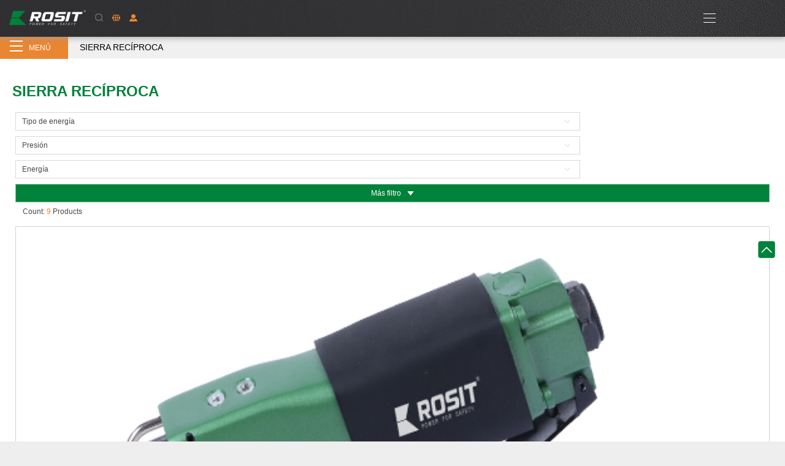

--- FILE ---
content_type: text/html; charset=utf-8
request_url: https://es.rosit.com/ReciprocatingSaw/
body_size: 12279
content:
<!doctype html>
<html lang="en">
<head>
<meta charset="UTF-8">
<meta name="viewport" content="width=device-width, initial-scale=1.0, maximum-scale=1.0, user-scalable=no">
<title>Sierra alternativa|Motosierra hidráulica|Motosierra hidráulica|Motosierra neumática-Rosit GmbH</title>
<meta name="keywords" content="Sierra recíproca, motosierra hidráulica, motosierra hidráulica, motosierra neumática" />
<meta name="description" content="Rosit es líder en el mercado mundial de servicios de herramientas eléctricas. El producto incluye herramientas manuales, instrumentos, equipos de taller y herramientas fijas, productos de protección laboral, equipos industriales, productos químicos y otras herramientas eléctricas industriales de calidad." />
<link rel="icon" href="/favicon.ico" />
<link rel="stylesheet" href="/template/pc/skin/css/swiper.min.css">
<link rel="stylesheet" href="/template/pc/skin/css/css.css">
<link rel="stylesheet" href="/template/pc/skin/css/ny.css">
<link rel="stylesheet" href="/template/pc/skin/css/animate.min.css">
<link rel="stylesheet" href="/public/plugins/translate/translate.css">
<script src="/template/pc/skin/js/jquery.min.js"></script>
<script src="/template/pc/skin/js/jquery.SuperSlide.2.1.3.js"></script>
<script src="/template/pc/skin/js/wow.min.js"></script>
<script src="/template/pc/skin/js/swiper.min.js"></script>
<!-- Global site tag (gtag.js) - Google Analytics -->
<script async src="https://www.googletagmanager.com/gtag/js?id=G-CZW69NY3Q0"></script>
<script>
  window.dataLayer = window.dataLayer || [];
  function gtag(){dataLayer.push(arguments);}
  gtag('js', new Date());

  gtag('config', 'G-CZW69NY3Q0');
</script>


<script>
var _hmt = _hmt || [];
(function() {
  var hm = document.createElement("script");
  hm.src = "https://hm.baidu.com/hm.js?978c3845e658de29830648948a9ebe37";
  var s = document.getElementsByTagName("script")[0]; 
  s.parentNode.insertBefore(hm, s);
})();
</script>

</head><body>
<script src="/template/pc/skin/js/wow.min.js"></script>
<div class="body w100">
  <div class="head">
    <div class="head-s">
      <div class="head-l"> <a href="https://es.rosit.com"> <img src="/template/pc/skin/images/logo.png" alt="Taladros percutores|Sierra de cinta|Taladros magnéticos|Taladro de carril|Ventilador de aire|Martillo con freno de aire-ROSIT"> </a> </div>
      <div class="head-r">
        <!--头部右侧-->
        <div class="head-r-t">
          <ul>
            <li>
              <div class="head-r-t-t"> <a href="#"> <img src="/template/pc/skin/images/fy.png" alt="" /> <span>Idioma</span> <i></i> </a> </div>
              <div class="head-r-t-b">
                <a href="http://www.rosit.com/" title="English"> <span>English</span> </a>
                <a href="http://es.rosit.com/" title="Espana"> <span>Espana</span> </a>
                <a href="http://www.rosit.eu/" title="Deutschland" > <span>Deutschland</span> </a>
              </div>
            </li>
            <div id="google_translate_element2"></div>
            
                        <li>
              <div class="head-r-t-t"> <a href="/my_wish_list/"> <img src="/template/pc/skin/images/grzx1.png" alt="" /> <span>Centro de Visitantes</span> <i></i> </a> </div>
              <div class="head-r-t-b"> <a href="/my_wish_list/"> <span>Mi lista de deseos</span> </a>  <a href="/last_viewed_products/"> <span>Últimos productos vistos</span> </a>  </div>
            </li>
                      </ul>
        </div>
        <div class="head-r-c">           <form action="/search.html" method="get" target="_blank" >
            <input type="text" placeholder="Buscar..." name="keywords" />
            <button type="submit"></button>
            <input type="hidden" name="channelid" id="channelid" value="2" />          </form>
           </div>
        <!--头部右侧 end-->
        <!--nav-->
        <div class="head-r-b">
          <ul>
                        <li class="active">  <a href="##">Herramientas eléctricas</a>               <!--二级start-->
                            <div class="head-r-b2">
                <ul>
                                    <li>
                    <h4> <a href="/saws/"> <img src="/uploads/allimg/20210607/1-21060GF54BI.jpg" alt="" />
                      <p>Sierras</p>
                      </a> </h4>
                                        <!--三级start-->
                                        <h5>  <a href="/chain_saw/"><span>Sierra de cadena</span></a>
                       <a href="/concrete_chain_saw/"><span>Motosierra de hormigón</span></a>
                       <a href="/ReciprocatingSaw/"><span>Sierra recíproca</span></a>
                       <a href="/band_saw/"><span>Sierra de banda</span></a>
                      <a href="/saws/"><span>...</span></a> </h5>
                                        <!--三级end-->
                  </li>
                                    <li>
                    <h4> <a href="/drills/"> <img src="/uploads/allimg/20210602/1-2106021G552511.jpg" alt="" />
                      <p>Taladros</p>
                      </a> </h4>
                                        <!--三级start-->
                                        <h5>  <a href="/hammer_drill/"><span>Taladro percutor</span></a>
                       <a href="/handheld_drill/"><span>Taladro de mano</span></a>
                       <a href="/light_drill/"><span>Taladro ligero</span></a>
                       <a href="/balance_drill/"><span>Ejercicio de equilibrio</span></a>
                      <a href="/drills/"><span>...</span></a> </h5>
                                        <!--三级end-->
                  </li>
                                    <li>
                    <h4> <a href="/grinders/"> <img src="/uploads/allimg/20210607/1-21060GF91VA.jpg" alt="" />
                      <p>Muelas</p>
                      </a> </h4>
                                        <!--三级start-->
                                        <h5>  <a href="/rosit_tool/"><span>Molinillo de agua neumático</span></a>
                       <a href="/pneumatic_angel_grinder/"><span>Amoladora de ángel neumática</span></a>
                       <a href="/ElectricalAngleGrinder/"><span>Amoladora angular eléctrica</span></a>
                       </h5>
                                        <!--三级end-->
                  </li>
                                    <li>
                    <h4> <a href="/wrenches/"> <img src="/uploads/allimg/20210607/1-21060GF45cE.jpg" alt="" />
                      <p>Llaves</p>
                      </a> </h4>
                                        <!--三级start-->
                                        <h5>  <a href="/impact_wrench/"><span>Llave de impacto</span></a>
                       <a href="/torque_wrench/"><span>llave de torsión</span></a>
                       <a href="/nut_runner/"><span>Corredor de tuercas</span></a>
                       </h5>
                                        <!--三级end-->
                  </li>
                                    <li>
                    <h4> <a href="/hammers/"> <img src="/uploads/allimg/20210608/1-21060Q55402620.jpg" alt="" />
                      <p>Martillos</p>
                      </a> </h4>
                                        <!--三级start-->
                                        <h5>  <a href="/NutBreaker/"><span>Rompe Tuercas</span></a>
                       <a href="/pneumatic_derusting_shovel/"><span>Pala desempolvadora neumática</span></a>
                       <a href="/pneumatic__chipping_hammers/"><span>Martillos cinceladores neumáticos</span></a>
                       <a href="/hydraulic_chipping_hammer/"><span>  Martillo picador hidráulico</span></a>
                      <a href="/hammers/"><span>...</span></a> </h5>
                                        <!--三级end-->
                  </li>
                                    <li>
                    <h4> <a href="/hoist/"> <img src="/uploads/allimg/20210607/1-21060GG310V7.jpg" alt="" />
                      <p>Grúa elevadora</p>
                      </a> </h4>
                                        <!--三级start-->
                                        <h5>  <a href="/winch/"><span>Cabrestante</span></a>
                       <a href="/pneumatic_Hoist_Crane/"><span>Grúa de polipasto neumático</span></a>
                       </h5>
                                        <!--三级end-->
                  </li>
                                    <li>
                    <h4> <a href="/PUMPS/"> <img src="/uploads/allimg/20210607/1-21060GF60N00.jpg" alt="" />
                      <p>ZAPATILLAS</p>
                      </a> </h4>
                                        <!--三级start-->
                                        <h5>  <a href="/hydraulic_pump/"><span>Bomba hidráulica</span></a>
                       <a href="/submersible_pump/"><span>Bomba sumergible</span></a>
                       </h5>
                                        <!--三级end-->
                  </li>
                                    <li>
                    <h4> <a href="/others/"> <img src="/uploads/allimg/20210607/1-21060GH612293.jpg" alt="" />
                      <p>Otros</p>
                      </a> </h4>
                                        <!--三级start-->
                                        <h5>  <a href="/fans/"><span>  Aficionados</span></a>
                       <a href="/HogRingPlier/"><span>Alicates de anillo de cerdo</span></a>
                       </h5>
                                        <!--三级end-->
                  </li>
                                  </ul>
              </div>
                            <!--二级end-->
            </li>
                        <li class="">  <a href="##">Accesorios</a>               <!--二级start-->
                            <div class="head-r-b2">
                <ul>
                                    <li>
                    <h4> <a href="/drill_bits___chisels/"> <img src="/uploads/allimg/20210616/1-210616133941O1.jpg" alt="" />
                      <p>Brocas / Cinceles</p>
                      </a> </h4>
                                        <!--三级start-->
                                        <h5>  <a href="/alloy_drill_bit/"><span>Broca de aleación</span></a>
                       <a href="/twist_bit/"><span>poco de torsión</span></a>
                       <a href="/morse_taper_shank_sleeve/"><span>  Manguito de vástago de cono Morse</span></a>
                       <a href="/hollow_drill/"><span>Taladro hueco</span></a>
                      <a href="/drill_bits___chisels/"><span>...</span></a> </h5>
                                        <!--三级end-->
                  </li>
                                    <li>
                    <h4> <a href="/saw_chains_guide_bars/"> <img src="/uploads/allimg/20210419/1-210419141625539.png" alt="" />
                      <p>Cadenas de sierra/barras guía</p>
                      </a> </h4>
                                        <!--三级start-->
                                        <h5>  <a href="/alloy_guide_bars/"><span>Barras guía de aleación</span></a>
                       <a href="/saw_chain/"><span>Cadena de sierra</span></a>
                       <a href="/alloy_saw_chain/"><span>Cadena de sierra de aleación</span></a>
                       <a href="/alloy_saw_chain816/"><span>Cadena de diamantes</span></a>
                      <a href="/saw_chains_guide_bars/"><span>...</span></a> </h5>
                                        <!--三级end-->
                  </li>
                                    <li>
                    <h4> <a href="/reciprocating_saw_blades___clamps/"> <img src="/uploads/allimg/20210419/1-210419112A5195.png" alt="" />
                      <p>Hojas de sierra alternativa / Abrazaderas</p>
                      </a> </h4>
                                        <!--三级start-->
                                        <h5>  <a href="/alloy_saw_blade/"><span>Hoja de sierra de aleación</span></a>
                       <a href="/versatile_clamps/"><span>Abrazaderas versátiles</span></a>
                       <a href="/pipe_clamp/"><span>  Abrazadera de un tubo</span></a>
                       </h5>
                                        <!--三级end-->
                  </li>
                                    <li>
                    <h4> <a href="/band_saw_blades___clamps/"> <img src="/uploads/allimg/20210419/1-210419112HM03.png" alt="" />
                      <p>Hojas de sierra de cinta / Abrazaderas</p>
                      </a> </h4>
                                        <!--三级start-->
                                        <h5>  <a href="/alloy_saw_blade458/"><span>Hoja de sierra de aleación</span></a>
                       <a href="/diamond_saw_blades/"><span>Hojas de sierra de diamante</span></a>
                       <a href="/fixed_clamps/"><span>Abrazaderas fijas</span></a>
                       </h5>
                                        <!--三级end-->
                  </li>
                                    <li>
                    <h4> <a href="/circular_saw_blades/"> <img src="/uploads/allimg/20210419/1-210419112QB09.png" alt="" />
                      <p>Hojas de sierra circular</p>
                      </a> </h4>
                                        <!--三级start-->
                                        <h5>  <a href="/circular_alloy_saw_blades/"><span>Hojas de sierra circular de aleación</span></a>
                       <a href="/circular_diamond_saw_blades/"><span>Discos de sierra circular de diamante</span></a>
                       <a href="/circular_carborundum_saw_blades/"><span>  Hojas de sierra circular de carborundo</span></a>
                       </h5>
                                        <!--三级end-->
                  </li>
                                    <li>
                    <h4> <a href="/sockets/"> <img src="/uploads/allimg/20210419/1-210419141311S0.png" alt="" />
                      <p>Enchufes</p>
                      </a> </h4>
                                        <!--三级start-->
                                        <h5>  <a href="/alloy_sockets/"><span>Zócalos de aleación</span></a>
                       <a href="/socket_kits/"><span>Juegos de enchufes</span></a>
                       <a href="/explosion_proof_socket_kit/"><span>Kit de enchufe a prueba de explosiones</span></a>
                       <a href="/extension_rod/"><span>Varilla de extensión</span></a>
                      <a href="/sockets/"><span>...</span></a> </h5>
                                        <!--三级end-->
                  </li>
                                    <li>
                    <h4> <a href="/other_accessories/"> <img src="/uploads/allimg/20210419/1-2104191414155I.png" alt="" />
                      <p>Otros accesorios</p>
                      </a> </h4>
                                        <!--三级start-->
                                        <h5>  <a href="/rosit_health/"><span>Montaje del filtro</span></a>
                       <a href="/water_pump/"><span>Bomba de agua</span></a>
                       <a href="/oiler/"><span>Engrasador</span></a>
                       <a href="/hydraulic_pump_station/"><span>  Estación de bombeo hidráulico</span></a>
                      <a href="/other_accessories/"><span>...</span></a> </h5>
                                        <!--三级end-->
                  </li>
                                  </ul>
              </div>
                            <!--二级end-->
            </li>
                        <li class="">  <a href="##">Perfil de la compañía</a>               <!--二级start-->
                            <div class="head-r-b2">
                <ul>
                                    <li>
                    <h4> <a href="/about_rosit/"> <img src="/uploads/allimg/20200616/1-200616135011b5.jpg" alt="" />
                      <p>Acerca de Rosit</p>
                      </a> </h4>
                                        <!--三级start-->
                                        <h5>  <a href="/Companyintroduction/"><span>Introducción de la Compañía</span></a>
                       <a href="/rosit_values/"><span>Nuestros valores</span></a>
                       <a href="/Our_mission/"><span>Nuestra misión</span></a>
                       </h5>
                                        <!--三级end-->
                  </li>
                                    <li>
                    <h4> <a href="/history/"> <img src="/uploads/allimg/20200616/1-20061613502K62.jpg" alt="" />
                      <p>Historia</p>
                      </a> </h4>
                                        <!--三级start-->
                                        <!--三级end-->
                  </li>
                                    <li>
                    <h4> <a href="/certification/"> <img src="/uploads/allimg/20200616/1-2006161350421F.jpg" alt="" />
                      <p>Certificación</p>
                      </a> </h4>
                                        <!--三级start-->
                                        <!--三级end-->
                  </li>
                                  </ul>
              </div>
                            <!--二级end-->
            </li>
                        <li class="">  <a href="##">Desarrollo de Negocios</a>               <!--二级start-->
                            <div class="head-r-b2">
                <ul>
                                    <li>
                    <h4> <a href="/aplication_areas/"> <img src="/uploads/allimg/20200616/1-20061613441Q34.jpg" alt="" />
                      <p>Áreas de aplicación</p>
                      </a> </h4>
                                        <h5>  <a href="/aplication_areas/325.html"><span>Construcción de paneles de yes</span></a>  <a href="/aplication_areas/260.html"><span>Colocación de pisos y losetas</span></a>  <a href="/aplication_areas/259.html"><span>Construcción de techos y mader</span></a>  <a href="/aplication_areas/258.html"><span>Paredes, fascias y ventanas</span></a>  <a href="/aplication_areas/257.html"><span>Instalación</span></a>  <a href="/business_developing/"><span>...</span></a>  </h5>
                                        <!--三级start-->
                                        <!--三级end-->
                  </li>
                                    <li>
                    <h4> <a href="/Global_Sourcing/"> <img src="/uploads/allimg/20200616/1-200616134452O3.jpg" alt="" />
                      <p>Fuente global</p>
                      </a> </h4>
                                        <h5>  <a href="/Global_Sourcing/324.html"><span>FUENTE GLOBAL</span></a>  </h5>
                                        <!--三级start-->
                                        <!--三级end-->
                  </li>
                                    <li>
                    <h4> <a href="/oem_business/"> <img src="/uploads/allimg/20200616/1-200616134506141.jpg" alt="" />
                      <p>negocio OEM</p>
                      </a> </h4>
                                        <h5>  <a href="/oem_business/846.html"><span>Servicio OEM</span></a>  </h5>
                                        <!--三级start-->
                                        <!--三级end-->
                  </li>
                                    <li>
                    <h4> <a href="/customized_product_service/"> <img src="/uploads/allimg/20200616/1-200616134521209.jpg" alt="" />
                      <p>Servicio de productos personalizados</p>
                      </a> </h4>
                                        <h5>  <a href="/customized_product_service/323.html"><span>Productos personalizados</span></a>  </h5>
                                        <!--三级start-->
                                        <!--三级end-->
                  </li>
                                  </ul>
              </div>
                            <!--二级end-->
            </li>
                        <li class="">  <a href="##">Servicio</a>               <!--二级start-->
                            <div class="head-r-b2">
                <ul>
                                    <li>
                    <h4> <a href="/service_center/"> <img src="/uploads/allimg/20200616/1-200616134549129.jpg" alt="" />
                      <p>Centro de servicio</p>
                      </a> </h4>
                                        <!--三级start-->
                                        <!--三级end-->
                  </li>
                                    <li>
                    <h4> <a href="/warranty_program/"> <img src="/uploads/allimg/20200616/1-200616134605951.jpg" alt="" />
                      <p>Programa de Garantía</p>
                      </a> </h4>
                                        <!--三级start-->
                                        <!--三级end-->
                  </li>
                                    <li>
                    <h4> <a href="/pneumatic_repairs__amp__upkeep/"> <img src="/uploads/allimg/20200616/1-2006161346212A.jpg" alt="" />
                      <p>Reparaciones Neumáticas & Mantenimiento</p>
                      </a> </h4>
                                        <!--三级start-->
                                        <!--三级end-->
                  </li>
                                    <li>
                    <h4> <a href="/hydraulic_repairs__amp__upkeep/"> <img src="/uploads/allimg/20200616/1-200616134635496.jpg" alt="" />
                      <p>Reparaciones Hidráulicas & Mantenimiento</p>
                      </a> </h4>
                                        <!--三级start-->
                                        <!--三级end-->
                  </li>
                                    <li>
                    <h4> <a href="/faq/"> <img src="/uploads/allimg/20200616/1-200616134A0O2.jpg" alt="" />
                      <p>Preguntas más frecuentes</p>
                      </a> </h4>
                                        <!--三级start-->
                                        <!--三级end-->
                  </li>
                                    <li>
                    <h4> <a href="/important_safety/"> <img src="/uploads/allimg/20200616/1-200616134F5444.jpg" alt="" />
                      <p>Seguridad importante</p>
                      </a> </h4>
                                        <!--三级start-->
                                        <!--三级end-->
                  </li>
                                  </ul>
              </div>
                            <!--二级end-->
            </li>
                        <li class="">  <a href="##">Noticias</a>               <!--二级start-->
                            <div class="head-r-b2">
                <ul>
                                    <li>
                    <h4> <a href="/events/"> <img src="/uploads/allimg/20200616/1-200616134K6415.jpg" alt="" />
                      <p>Eventos</p>
                      </a> </h4>
                                        <h5>  <a href="/events/845.html"><span>El vigésimo TaiYuan (2021) Car</span></a>  <a href="/events/830.html"><span>16th Ordors Carbón Internacion</span></a>  <a href="/events/308.html"><span>¿Ha reparado una máquina o tie</span></a>  </h5>
                                        <!--三级start-->
                                        <!--三级end-->
                  </li>
                                    <li>
                    <h4> <a href="/new_launch/"> <img src="/uploads/allimg/20200616/1-200616134R5A1.jpg" alt="" />
                      <p>Nuevo lanzamiento</p>
                      </a> </h4>
                                        <h5>  <a href="/new_launch/320.html"><span>¿Ha reparado una máquina o tie</span></a>  </h5>
                                        <!--三级start-->
                                        <!--三级end-->
                  </li>
                                    <li>
                    <h4> <a href="/Industrynews/"> <img src="/uploads/allimg/20201118/1-20111Q43Q45c.jpg" alt="" />
                      <p>Noticias de la Industria</p>
                      </a> </h4>
                                        <h5>  <a href="/Industrynews/1299.html"><span>Características de la bomba es</span></a>  <a href="/Industrynews/1298.html"><span>¿Cuáles son los mantenimientos</span></a>  <a href="/Industrynews/1297.html"><span>Análisis de la razón y deficie</span></a>  <a href="/Industrynews/1296.html"><span>Cómo usar una bomba especial p</span></a>  <a href="/Industrynews/1295.html"><span>Mejore la vida útil de las bom</span></a>  <a href="/news/"><span>...</span></a>  </h5>
                                        <!--三级start-->
                                        <!--三级end-->
                  </li>
                                  </ul>
              </div>
                            <!--二级end-->
            </li>
                        <li class="">  <a href="##">Descargando archivo</a>               <!--二级start-->
                            <div class="head-r-b2">
                <ul>
                                    <li>
                    <h4> <a href="/catalogues___brochures/"> <img src="/uploads/allimg/20200616/1-200616134922263.jpg" alt="" />
                      <p>Catálogos / Folletos</p>
                      </a> </h4>
                                        <!--三级start-->
                                        <!--三级end-->
                  </li>
                                    <li>
                    <h4> <a href="/video_center/"> <img src="/uploads/allimg/20200616/1-200616134910220.jpg" alt="" />
                      <p>Centro de videos</p>
                      </a> </h4>
                                        <!--三级start-->
                                        <!--三级end-->
                  </li>
                                    <li>
                    <h4> <a href="/instruction_manual/"> <img src="/uploads/allimg/20200616/1-200616134935a3.jpg" alt="" />
                      <p>Manual de instrucciones</p>
                      </a> </h4>
                                        <!--三级start-->
                                        <!--三级end-->
                  </li>
                                  </ul>
              </div>
                            <!--二级end-->
            </li>
                        <li class="">  <a href="/contact/">Contacto</a>               <!--二级start-->
                            <!--二级end-->
            </li>
                      </ul>
        </div>
        <!--nav end-->
      </div>
    </div>
  </div>
  <script>
		$(".head-r-r1").click(function(){
			$("#sousou3").slideToggle(200);
		});

		$("#icon1").click(function(){
			$("#sousou3").hide();
		});
	</script>
  <div class="sj_dh">
    <button id="btn"> <span id="a"></span> <span id="c"></span> <span id="b"></span> </button>
    <div class="sj_logo"> <a href="/"><img src="/template/pc/skin/images/logo.png" alt="Taladros percutores|Sierra de cinta|Taladros magnéticos|Taladro de carril|Ventilador de aire|Martillo con freno de aire-ROSIT"></a>
      <div class="ss">
        <div class="fy-t"><img src="/template/pc/skin/images/ss.png" alt=""></div>
      </div>
      <div class="fy">
        <div class="fy-t"><img src="/template/pc/skin/images/fy.png" alt=""></div>
        <div class="fy-b">
          <a href="http://www.rosit.com/" title="English">English</a>
          <a href="http://es.rosit.com/" title="Espana">Espana</a>
          <a href="http://de.rosit.com/" title="Deutschland" >Deutschland</a>
        </div>
      </div>
      <div class="grzx">
        <div class="fy-t"> <img src="/template/pc/skin/images/grzx1.png" alt=""> </div>
        <div class="fy-b"> <a href="">Mi lista de deseos</a> <a href="">Últimos productos vistos</a> </div>
      </div>
    </div>
  </div>
  <script>
		window.onload=function()
		{
			var a=document.getElementById('a');
			var b=document.getElementById('b');
			var c=document.getElementById('c');
			var oBtn=document.getElementById('btn');
			var oNav=document.getElementById('dh');

			oBtn.onclick=function()
			{
				if(a.className=='one',b.className=='two')
				{
					a.className=''
					b.className=''
					c.style.opacity='1';
					oNav.style.top="-100%";
				}
				else
				{
					a.className='one'
					b.className='two'
					c.style.opacity='0'
					oNav.style.top="0";
				}
			}
		}
	</script>
  <div class="navigation" id="dh">
    <ul class="kj">
            <li>
        <div class="t"> <a href="/rosit_tools/">Herramientas eléctricas</a> <span class="arrow down"></span> </div>
                <ul class="menu">
                    <li>
            <div class="t2"> <a href="#">Sierras<span class="arrow down"></span></a> </div>
                        <ul class="menu2">
                            <li> <a href="/chain_saw/">Sierra de cadena</a> </li>
                            <li> <a href="/concrete_chain_saw/">Motosierra de hormigón</a> </li>
                            <li> <a href="/ReciprocatingSaw/">Sierra recíproca</a> </li>
                            <li> <a href="/band_saw/">Sierra de banda</a> </li>
                            <li> <a href="/circular_saw/">Sierra circular</a> </li>
                          </ul>
             </li>
                    <li>
            <div class="t2"> <a href="#">Taladros<span class="arrow down"></span></a> </div>
                        <ul class="menu2">
                            <li> <a href="/hammer_drill/">Taladro percutor</a> </li>
                            <li> <a href="/handheld_drill/">Taladro de mano</a> </li>
                            <li> <a href="/light_drill/">Taladro ligero</a> </li>
                            <li> <a href="/balance_drill/">Ejercicio de equilibrio</a> </li>
                            <li> <a href="/magnetic_drill/">Taladro magnético</a> </li>
                            <li> <a href="/rail_drill/">Taladro de carril</a> </li>
                            <li> <a href="/pneumatic_column_drill/">  Taladro neumático de columna</a> </li>
                          </ul>
             </li>
                    <li>
            <div class="t2"> <a href="#">Muelas<span class="arrow down"></span></a> </div>
                        <ul class="menu2">
                            <li> <a href="/rosit_tool/">Molinillo de agua neumático</a> </li>
                            <li> <a href="/pneumatic_angel_grinder/">Amoladora de ángel neumática</a> </li>
                            <li> <a href="/ElectricalAngleGrinder/">Amoladora angular eléctrica</a> </li>
                          </ul>
             </li>
                    <li>
            <div class="t2"> <a href="#">Llaves<span class="arrow down"></span></a> </div>
                        <ul class="menu2">
                            <li> <a href="/impact_wrench/">Llave de impacto</a> </li>
                            <li> <a href="/torque_wrench/">llave de torsión</a> </li>
                            <li> <a href="/nut_runner/">Corredor de tuercas</a> </li>
                          </ul>
             </li>
                    <li>
            <div class="t2"> <a href="#">Martillos<span class="arrow down"></span></a> </div>
                        <ul class="menu2">
                            <li> <a href="/NutBreaker/">Rompe Tuercas</a> </li>
                            <li> <a href="/pneumatic_derusting_shovel/">Pala desempolvadora neumática</a> </li>
                            <li> <a href="/pneumatic__chipping_hammers/">Martillos cinceladores neumáticos</a> </li>
                            <li> <a href="/hydraulic_chipping_hammer/">  Martillo picador hidráulico</a> </li>
                          </ul>
             </li>
                    <li>
            <div class="t2"> <a href="#">Grúa elevadora<span class="arrow down"></span></a> </div>
                        <ul class="menu2">
                            <li> <a href="/winch/">Cabrestante</a> </li>
                            <li> <a href="/pneumatic_Hoist_Crane/">Grúa de polipasto neumático</a> </li>
                          </ul>
             </li>
                    <li>
            <div class="t2"> <a href="#">ZAPATILLAS<span class="arrow down"></span></a> </div>
                        <ul class="menu2">
                            <li> <a href="/hydraulic_pump/">Bomba hidráulica</a> </li>
                            <li> <a href="/submersible_pump/">Bomba sumergible</a> </li>
                          </ul>
             </li>
                    <li>
            <div class="t2"> <a href="#">Otros<span class="arrow down"></span></a> </div>
                        <ul class="menu2">
                            <li> <a href="/fans/">  Aficionados</a> </li>
                            <li> <a href="/HogRingPlier/">Alicates de anillo de cerdo</a> </li>
                          </ul>
             </li>
                  </ul>
         </li>
            <li>
        <div class="t"> <a href="/Accessories/">Accesorios</a> <span class="arrow down"></span> </div>
                <ul class="menu">
                    <li>
            <div class="t2"> <a href="#">Brocas / Cinceles<span class="arrow down"></span></a> </div>
                        <ul class="menu2">
                            <li> <a href="/alloy_drill_bit/">Broca de aleación</a> </li>
                            <li> <a href="/twist_bit/">poco de torsión</a> </li>
                            <li> <a href="/morse_taper_shank_sleeve/">  Manguito de vástago de cono Morse</a> </li>
                            <li> <a href="/hollow_drill/">Taladro hueco</a> </li>
                            <li> <a href="/chisels/">Cinceles</a> </li>
                          </ul>
             </li>
                    <li>
            <div class="t2"> <a href="#">Cadenas de sierra/barras guía<span class="arrow down"></span></a> </div>
                        <ul class="menu2">
                            <li> <a href="/alloy_guide_bars/">Barras guía de aleación</a> </li>
                            <li> <a href="/saw_chain/">Cadena de sierra</a> </li>
                            <li> <a href="/alloy_saw_chain/">Cadena de sierra de aleación</a> </li>
                            <li> <a href="/alloy_saw_chain816/">Cadena de diamantes</a> </li>
                            <li> <a href="/emery_chain/">Cadena de esmeril</a> </li>
                          </ul>
             </li>
                    <li>
            <div class="t2"> <a href="#">Hojas de sierra alternativa / Abrazaderas<span class="arrow down"></span></a> </div>
                        <ul class="menu2">
                            <li> <a href="/alloy_saw_blade/">Hoja de sierra de aleación</a> </li>
                            <li> <a href="/versatile_clamps/">Abrazaderas versátiles</a> </li>
                            <li> <a href="/pipe_clamp/">  Abrazadera de un tubo</a> </li>
                          </ul>
             </li>
                    <li>
            <div class="t2"> <a href="#">Hojas de sierra de cinta / Abrazaderas<span class="arrow down"></span></a> </div>
                        <ul class="menu2">
                            <li> <a href="/alloy_saw_blade458/">Hoja de sierra de aleación</a> </li>
                            <li> <a href="/diamond_saw_blades/">Hojas de sierra de diamante</a> </li>
                            <li> <a href="/fixed_clamps/">Abrazaderas fijas</a> </li>
                          </ul>
             </li>
                    <li>
            <div class="t2"> <a href="#">Hojas de sierra circular<span class="arrow down"></span></a> </div>
                        <ul class="menu2">
                            <li> <a href="/circular_alloy_saw_blades/">Hojas de sierra circular de aleación</a> </li>
                            <li> <a href="/circular_diamond_saw_blades/">Discos de sierra circular de diamante</a> </li>
                            <li> <a href="/circular_carborundum_saw_blades/">  Hojas de sierra circular de carborundo</a> </li>
                          </ul>
             </li>
                    <li>
            <div class="t2"> <a href="#">Enchufes<span class="arrow down"></span></a> </div>
                        <ul class="menu2">
                            <li> <a href="/alloy_sockets/">Zócalos de aleación</a> </li>
                            <li> <a href="/socket_kits/">Juegos de enchufes</a> </li>
                            <li> <a href="/explosion_proof_socket_kit/">Kit de enchufe a prueba de explosiones</a> </li>
                            <li> <a href="/extension_rod/">Varilla de extensión</a> </li>
                          </ul>
             </li>
                    <li>
            <div class="t2"> <a href="#">Otros accesorios<span class="arrow down"></span></a> </div>
                        <ul class="menu2">
                            <li> <a href="/rosit_health/">Montaje del filtro</a> </li>
                            <li> <a href="/water_pump/">Bomba de agua</a> </li>
                            <li> <a href="/oiler/">Engrasador</a> </li>
                            <li> <a href="/hydraulic_pump_station/">  Estación de bombeo hidráulico</a> </li>
                          </ul>
             </li>
                  </ul>
         </li>
            <li>
        <div class="t"> <a href="/company/">Perfil de la compañía</a> <span class="arrow down"></span> </div>
                <ul class="menu">
                    <li>
            <div class="t2"> <a href="#">Acerca de Rosit<span class="arrow down"></span></a> </div>
                        <ul class="menu2">
                            <li> <a href="/Companyintroduction/">Introducción de la Compañía</a> </li>
                            <li> <a href="/rosit_values/">Nuestros valores</a> </li>
                            <li> <a href="/Our_mission/">Nuestra misión</a> </li>
                          </ul>
             </li>
                    <li>
            <div class="t2"> <a href="/history/">Historia<span class="arrow down"></span></a> </div>
             </li>
                    <li>
            <div class="t2"> <a href="/certification/">Certificación<span class="arrow down"></span></a> </div>
             </li>
                  </ul>
         </li>
            <li>
        <div class="t"> <a href="/business_developing/">Desarrollo de Negocios</a> <span class="arrow down"></span> </div>
                <ul class="menu">
                    <li>
            <div class="t2"> <a href="/aplication_areas/">Áreas de aplicación<span class="arrow down"></span></a> </div>
             </li>
                    <li>
            <div class="t2"> <a href="/Global_Sourcing/">Fuente global<span class="arrow down"></span></a> </div>
             </li>
                    <li>
            <div class="t2"> <a href="/oem_business/">negocio OEM<span class="arrow down"></span></a> </div>
             </li>
                    <li>
            <div class="t2"> <a href="/customized_product_service/">Servicio de productos personalizados<span class="arrow down"></span></a> </div>
             </li>
                  </ul>
         </li>
            <li>
        <div class="t"> <a href="/service/">Servicio</a> <span class="arrow down"></span> </div>
                <ul class="menu">
                    <li>
            <div class="t2"> <a href="/service_center/">Centro de servicio<span class="arrow down"></span></a> </div>
             </li>
                    <li>
            <div class="t2"> <a href="/warranty_program/">Programa de Garantía<span class="arrow down"></span></a> </div>
             </li>
                    <li>
            <div class="t2"> <a href="/pneumatic_repairs__amp__upkeep/">Reparaciones Neumáticas & Mantenimiento<span class="arrow down"></span></a> </div>
             </li>
                    <li>
            <div class="t2"> <a href="/hydraulic_repairs__amp__upkeep/">Reparaciones Hidráulicas & Mantenimiento<span class="arrow down"></span></a> </div>
             </li>
                    <li>
            <div class="t2"> <a href="/faq/">Preguntas más frecuentes<span class="arrow down"></span></a> </div>
             </li>
                    <li>
            <div class="t2"> <a href="/important_safety/">Seguridad importante<span class="arrow down"></span></a> </div>
             </li>
                  </ul>
         </li>
            <li>
        <div class="t"> <a href="/news/">Noticias</a> <span class="arrow down"></span> </div>
                <ul class="menu">
                    <li>
            <div class="t2"> <a href="/events/">Eventos<span class="arrow down"></span></a> </div>
             </li>
                    <li>
            <div class="t2"> <a href="/new_launch/">Nuevo lanzamiento<span class="arrow down"></span></a> </div>
             </li>
                    <li>
            <div class="t2"> <a href="/Industrynews/">Noticias de la Industria<span class="arrow down"></span></a> </div>
             </li>
                  </ul>
         </li>
            <li>
        <div class="t"> <a href="/Downloading/">Descargando archivo</a> <span class="arrow down"></span> </div>
                <ul class="menu">
                    <li>
            <div class="t2"> <a href="/catalogues___brochures/">Catálogos / Folletos<span class="arrow down"></span></a> </div>
             </li>
                    <li>
            <div class="t2"> <a href="/video_center/">Centro de videos<span class="arrow down"></span></a> </div>
             </li>
                    <li>
            <div class="t2"> <a href="/instruction_manual/">Manual de instrucciones<span class="arrow down"></span></a> </div>
             </li>
                  </ul>
         </li>
            <li>
        <div class="t"> <a href="/contact/">Contacto</a>  </div>
         </li>
          </ul>
  </div>
  <div class="sousou3" id="sousou3">     <form action="/search.html" id="ss" method="get" target="_blank" >
      <input type="text" name="keywords" id="Search" placeholder="Ingrese el contenido de búsqueda">
      <input type="submit" class="input2" value="search" >
      <i class="iconfont icon-guanbi" id="icon1"></i> <input type="hidden" name="channelid" id="channelid" value="2" />    </form>
     </div>
  <script>
	    $(".fy-t").click(function(){
	        $("#sousou3").slideToggle(200);
	    });

	    $("#icon1").click(function(){
	        $("#sousou3").hide();
	    });
	</script>
  <script type="text/javascript">

		$(document).ready(function(){
			var arrow = $(this).find("span.arrow");

			$("ul.kj li > div.t").click(function(){

				var arrow = $(this).find("span.arrow");

				if(arrow.hasClass("up")){
					arrow.removeClass("up");
					arrow.addClass("down");
				}else if(arrow.hasClass("down")){
					arrow.removeClass("down");
					arrow.addClass("up");
				}
				$(this).parent().siblings().each(function(index,el) {
					$(el).find("ul.menu").slideUp();
					$(el).find(".arrow").removeClass("up").addClass("down");
				});
				$(this).parent().find("ul.menu").slideToggle();

			});
			$("ul.kj li .t2").click(function(){

				var arrow = $(this).find("span.arrow");
				if(arrow.hasClass("up")){
					arrow.removeClass("up");
					arrow.addClass("down");
				}else if(arrow.hasClass("down")){
					arrow.removeClass("down");
					arrow.addClass("up");
				};
				$(this).parent().siblings().each(function(index,el) {
					$(el).find(".menu2").slideUp();
				});
				$(this).siblings('.menu2').slideToggle();
			});

		});
	</script>
  <script>
		function changeyuyan(yuyan){
			$.get('Base-chagelang.html', {l:yuyan},function(data){
				window.location.reload()
				if(data!==''){
					window.location.href=window.location.href;
				}
			});
		}
	</script>
  <script>
		if (!(/msie [6|7|8|9]/i.test(navigator.userAgent))){
			new WOW().init();
		};
	</script>
  
<div class="lon lon2">
    <div class="cont">
        <div class="cont-l">
            <div class="cont-l1" id="btn2">
                <button>
                    <span class="a" id="a2"></span>
                    <span class="b" id="c2"></span>
                    <span class="c" id="b2"></span>
                </button>
                <p>MENÚ</p>
            </div>
            <div class="cont-l2">
                Sierra recíproca            </div>
            <div class="cd" id="dh2">
                <div class="cd1">
                    <a href="#">Herramientas eléctricas</a>
                </div>
                <ul class="cd2">
                    <li>
                        <div class="cd-t">
                                                        <a href="/saws/">Sierras</a>
                                                        <span class="arrow up"></span>
                        </div>
                        <ul class="cd-b">
                                                        <li>
                                <div class="cd-t2">
                                    <a href="/chain_saw/">Sierra de cadena</a>
                                    <span class="arrow up"></span>
                                </div>
                                <div class="cd-b2">
                                    <ul>
                                                                                <li>
                                            <div class="cd-t3">
                                                <a href="/chain_saw/133.html">Motosierra neumática CC21-250</a>
                                            </div>
                                        </li>
                                                                                <li>
                                            <div class="cd-t3">
                                                <a href="/chain_saw/134.html">Sierra de cadena neumática pesada CC21-380</a>
                                            </div>
                                        </li>
                                                                                <li>
                                            <div class="cd-t3">
                                                <a href="/chain_saw/135.html">Sierra de cadena neumática pesada CC22-630 (5.0KW)</a>
                                            </div>
                                        </li>
                                                                                <li>
                                            <div class="cd-t3">
                                                <a href="/chain_saw/132.html">Sierra de cadena hidráulica (4.5KW)</a>
                                            </div>
                                        </li>
                                                                            </ul>
                                </div>
                            </li>
                                                        <li>
                                <div class="cd-t2">
                                    <a href="/concrete_chain_saw/">Motosierra de hormigón</a>
                                    <span class="arrow up"></span>
                                </div>
                                <div class="cd-b2">
                                    <ul>
                                                                                <li>
                                            <div class="cd-t3">
                                                <a href="/concrete_chain_saw/137.html">CD22-250/380/500/630 Motosierra neumática para hormigón (5,0 KW)</a>
                                            </div>
                                        </li>
                                                                                <li>
                                            <div class="cd-t3">
                                                <a href="/concrete_chain_saw/136.html">Motosierra hidráulica para hormigón CD31-250-380-500-630</a>
                                            </div>
                                        </li>
                                                                            </ul>
                                </div>
                            </li>
                                                        <li>
                                <div class="cd-t2">
                                    <a href="/ReciprocatingSaw/">Sierra recíproca</a>
                                    <span class="arrow up"></span>
                                </div>
                                <div class="cd-b2">
                                    <ul>
                                                                                <li>
                                            <div class="cd-t3">
                                                <a href="/ReciprocatingSaw/929.html">CR21-001 Sierra neumática liviana de repuesto</a>
                                            </div>
                                        </li>
                                                                                <li>
                                            <div class="cd-t3">
                                                <a href="/ReciprocatingSaw/928.html">Sierra neumática ligera CR21-002</a>
                                            </div>
                                        </li>
                                                                                <li>
                                            <div class="cd-t3">
                                                <a href="/ReciprocatingSaw/927.html">CR21-003 Sierra Neumática Liviana</a>
                                            </div>
                                        </li>
                                                                                <li>
                                            <div class="cd-t3">
                                                <a href="/ReciprocatingSaw/926.html">CR21-005 Sierra Neumática Liviana</a>
                                            </div>
                                        </li>
                                                                                <li>
                                            <div class="cd-t3">
                                                <a href="/ReciprocatingSaw/143.html">CR21-008 Sierra neumática liviana de repuesto</a>
                                            </div>
                                        </li>
                                                                                <li>
                                            <div class="cd-t3">
                                                <a href="/ReciprocatingSaw/925.html">CR21-010 Sierra de repuesto neumática pesada</a>
                                            </div>
                                        </li>
                                                                                <li>
                                            <div class="cd-t3">
                                                <a href="/ReciprocatingSaw/924.html"> CR21-012 Sierra de repuesto neumática pesada</a>
                                            </div>
                                        </li>
                                                                                <li>
                                            <div class="cd-t3">
                                                <a href="/ReciprocatingSaw/855.html">Sierra neumática pesada CR21-015</a>
                                            </div>
                                        </li>
                                                                                <li>
                                            <div class="cd-t3">
                                                <a href="/ReciprocatingSaw/856.html">Sierra alternativa hidráulica CR31-015</a>
                                            </div>
                                        </li>
                                                                            </ul>
                                </div>
                            </li>
                                                        <li>
                                <div class="cd-t2">
                                    <a href="/band_saw/">Sierra de banda</a>
                                    <span class="arrow up"></span>
                                </div>
                                <div class="cd-b2">
                                    <ul>
                                                                                <li>
                                            <div class="cd-t3">
                                                <a href="/band_saw/127.html">CB11-065-120-160 Sierra de cinta eléctrica Sierra de cinta (0,7 KW)</a>
                                            </div>
                                        </li>
                                                                                <li>
                                            <div class="cd-t3">
                                                <a href="/band_saw/935.html">Sierra de cinta eléctrica CB11-200-210-260-310 Sierra de cinta (0,7 KW)</a>
                                            </div>
                                        </li>
                                                                                <li>
                                            <div class="cd-t3">
                                                <a href="/band_saw/937.html">Sierra de cinta neumática CB21-120 - Serie de aleación de aluminio</a>
                                            </div>
                                        </li>
                                                                                <li>
                                            <div class="cd-t3">
                                                <a href="/band_saw/936.html">Sierra de cinta neumática CB21-160-190-200 - Serie de aleación de aluminio</a>
                                            </div>
                                        </li>
                                                                                <li>
                                            <div class="cd-t3">
                                                <a href="/band_saw/128.html">Sierra de cinta neumática CB22-120 160 200 - Serie de acero inoxidable</a>
                                            </div>
                                        </li>
                                                                                <li>
                                            <div class="cd-t3">
                                                <a href="/band_saw/938.html">Sierra de cinta neumática CB22-210 260 310 - Serie de acero inoxidable</a>
                                            </div>
                                        </li>
                                                                                <li>
                                            <div class="cd-t3">
                                                <a href="/band_saw/131.html">Sierra de cinta hidráulica CB31-120-160-200</a>
                                            </div>
                                        </li>
                                                                                <li>
                                            <div class="cd-t3">
                                                <a href="/band_saw/940.html">Sierra de cinta hidráulica CB31-210-260-310</a>
                                            </div>
                                        </li>
                                                                                <li>
                                            <div class="cd-t3">
                                                <a href="/band_saw/130.html">Sierra de cinta para emulsión CB61-120-160-200</a>
                                            </div>
                                        </li>
                                                                                <li>
                                            <div class="cd-t3">
                                                <a href="/band_saw/944.html">Sierra de cinta para emulsión CB61-210-260-310</a>
                                            </div>
                                        </li>
                                                                            </ul>
                                </div>
                            </li>
                                                        <li>
                                <div class="cd-t2">
                                    <a href="/circular_saw/">Sierra circular</a>
                                    <span class="arrow up"></span>
                                </div>
                                <div class="cd-b2">
                                    <ul>
                                                                                <li>
                                            <div class="cd-t3">
                                                <a href="/circular_saw/948.html">Sierra circular de mano neumática CS21-030</a>
                                            </div>
                                        </li>
                                                                                <li>
                                            <div class="cd-t3">
                                                <a href="/circular_saw/146.html">CS24-100-125-178 Sierra circular neumática de riego</a>
                                            </div>
                                        </li>
                                                                                <li>
                                            <div class="cd-t3">
                                                <a href="/circular_saw/947.html">CS21-065 Sierra circular neumática de mano</a>
                                            </div>
                                        </li>
                                                                                <li>
                                            <div class="cd-t3">
                                                <a href="/circular_saw/946.html">CS21-085 Sierra circular neumática de mano</a>
                                            </div>
                                        </li>
                                                                                <li>
                                            <div class="cd-t3">
                                                <a href="/circular_saw/945.html">Sierra circular de mano neumática CS21-100-120</a>
                                            </div>
                                        </li>
                                                                                <li>
                                            <div class="cd-t3">
                                                <a href="/circular_saw/145.html">Sierra circular neumática de mano CS21-180</a>
                                            </div>
                                        </li>
                                                                                <li>
                                            <div class="cd-t3">
                                                <a href="/circular_saw/953.html">CS22-100 -180 Sierra circular con carro neumático</a>
                                            </div>
                                        </li>
                                                                                <li>
                                            <div class="cd-t3">
                                                <a href="/circular_saw/973.html">Sierra circular manual hidráulica CS31-180</a>
                                            </div>
                                        </li>
                                                                                <li>
                                            <div class="cd-t3">
                                                <a href="/circular_saw/975.html">Sierra circular manual hidráulica CS31-300</a>
                                            </div>
                                        </li>
                                                                                <li>
                                            <div class="cd-t3">
                                                <a href="/circular_saw/144.html">Sierra circular pesada orbital CS33-320-420-520</a>
                                            </div>
                                        </li>
                                                                            </ul>
                                </div>
                            </li>
                                                    </ul>
                    </li>
                </ul>
            </div>
        </div>

        <div class="cont-r">
            <i class="i-5"><img src="/template/pc/skin/images/fz.png"></i>
            Estás aquí: >
             <a href='/' class='crumb'>Home</a> &gt; <a href='/rosit_tools/' class='crumb'>Herramientas eléctricas</a> &gt; <a href='/saws/' class='crumb'>Sierras</a> &gt; <a href='/ReciprocatingSaw/'>Sierra recíproca</a>        </div>
        <!-- <a href="#" class="sf">返回</a> -->
    </div>
</div>
<div class="gj-z">
    <h3>Sierra recíproca</h3>
        <div class="gj-z1">
        <div class="gj-z1-l">
            <!-- 筛选项栏目循环 -->
                        <div class="gj-z-l1 w100 m-r">
                <div class="gj-z-l1-t w100">
                    <p>Tipo de energía</p>
                    <span></span>
                </div>
                <div class="gj-z-l1-b">
                                        <label class="fl_filter_text_multiselect_label"><input type="checkbox" checked class="fl_checkbox" onClick='ey_97c0670026ad69b846ea069ffdb217a9(this);' data-url='/?m=home&c=Lists&a=index&tid=79&ZXljbXM=1'><b>All</b></label>
                                        <label class="fl_filter_text_multiselect_label"><input type="checkbox"  class="fl_checkbox" onClick='ey_97c0670026ad69b846ea069ffdb217a9(this);' data-url='/?m=home&c=Lists&a=index&tid=79&PowerType=Neum%C3%A1tico&ZXljbXM=1'>Neumático</label>
                                        <label class="fl_filter_text_multiselect_label"><input type="checkbox"  class="fl_checkbox" onClick='ey_97c0670026ad69b846ea069ffdb217a9(this);' data-url='/?m=home&c=Lists&a=index&tid=79&PowerType=Hidr%C3%A1ulico&ZXljbXM=1'>Hidráulico</label>
                                        <label class="fl_filter_text_multiselect_label"><input type="checkbox"  class="fl_checkbox" onClick='ey_97c0670026ad69b846ea069ffdb217a9(this);' data-url='/?m=home&c=Lists&a=index&tid=79&PowerType=El%C3%A9ctrico&ZXljbXM=1'>Eléctrico</label>
                                        <label class="fl_filter_text_multiselect_label"><input type="checkbox"  class="fl_checkbox" onClick='ey_97c0670026ad69b846ea069ffdb217a9(this);' data-url='/?m=home&c=Lists&a=index&tid=79&PowerType=Inal%C3%A1mbrico&ZXljbXM=1'>Inalámbrico</label>
                                        <label class="fl_filter_text_multiselect_label"><input type="checkbox"  class="fl_checkbox" onClick='ey_97c0670026ad69b846ea069ffdb217a9(this);' data-url='/?m=home&c=Lists&a=index&tid=79&PowerType=Emulsi%C3%B3n&ZXljbXM=1'>Emulsión</label>
                                        <label class="fl_filter_text_multiselect_label"><input type="checkbox"  class="fl_checkbox" onClick='ey_97c0670026ad69b846ea069ffdb217a9(this);' data-url='/?m=home&c=Lists&a=index&tid=79&PowerType=Manual&ZXljbXM=1'>Manual</label>
                                    </div>
            </div>
                        <div class="gj-z-l1 w100 m-r">
                <div class="gj-z-l1-t w100">
                    <p>Presión</p>
                    <span></span>
                </div>
                <div class="gj-z-l1-b">
                                        <label class="fl_filter_text_multiselect_label"><input type="checkbox" checked class="fl_checkbox" onClick='ey_97c0670026ad69b846ea069ffdb217a9(this);' data-url='/?m=home&c=Lists&a=index&tid=79&ZXljbXM=1'><b>All</b></label>
                                        <label class="fl_filter_text_multiselect_label"><input type="checkbox"  class="fl_checkbox" onClick='ey_97c0670026ad69b846ea069ffdb217a9(this);' data-url='/?m=home&c=Lists&a=index&tid=79&Pressure=0.3-0.6+Mpa&ZXljbXM=1'>0.3-0.6 Mpa</label>
                                        <label class="fl_filter_text_multiselect_label"><input type="checkbox"  class="fl_checkbox" onClick='ey_97c0670026ad69b846ea069ffdb217a9(this);' data-url='/?m=home&c=Lists&a=index&tid=79&Pressure=0.5-0.8+Mpa&ZXljbXM=1'>0.5-0.8 Mpa</label>
                                        <label class="fl_filter_text_multiselect_label"><input type="checkbox"  class="fl_checkbox" onClick='ey_97c0670026ad69b846ea069ffdb217a9(this);' data-url='/?m=home&c=Lists&a=index&tid=79&Pressure=10-25+Mpa&ZXljbXM=1'>10-25 Mpa</label>
                                        <label class="fl_filter_text_multiselect_label"><input type="checkbox"  class="fl_checkbox" onClick='ey_97c0670026ad69b846ea069ffdb217a9(this);' data-url='/?m=home&c=Lists&a=index&tid=79&Pressure=10-35+Mpa&ZXljbXM=1'>10-35 Mpa</label>
                                        <label class="fl_filter_text_multiselect_label"><input type="checkbox"  class="fl_checkbox" onClick='ey_97c0670026ad69b846ea069ffdb217a9(this);' data-url='/?m=home&c=Lists&a=index&tid=79&Pressure=10-30+Mpa&ZXljbXM=1'>10-30 Mpa</label>
                                        <label class="fl_filter_text_multiselect_label"><input type="checkbox"  class="fl_checkbox" onClick='ey_97c0670026ad69b846ea069ffdb217a9(this);' data-url='/?m=home&c=Lists&a=index&tid=79&Pressure=220+V&ZXljbXM=1'>220 V</label>
                                        <label class="fl_filter_text_multiselect_label"><input type="checkbox"  class="fl_checkbox" onClick='ey_97c0670026ad69b846ea069ffdb217a9(this);' data-url='/?m=home&c=Lists&a=index&tid=79&Pressure=380+V&ZXljbXM=1'>380 V</label>
                                    </div>
            </div>
                        <div class="gj-z-l1 w100 m-r">
                <div class="gj-z-l1-t w100">
                    <p>Energía</p>
                    <span></span>
                </div>
                <div class="gj-z-l1-b">
                                        <label class="fl_filter_text_multiselect_label"><input type="checkbox" checked class="fl_checkbox" onClick='ey_97c0670026ad69b846ea069ffdb217a9(this);' data-url='/?m=home&c=Lists&a=index&tid=79&ZXljbXM=1'><b>All</b></label>
                                        <label class="fl_filter_text_multiselect_label"><input type="checkbox"  class="fl_checkbox" onClick='ey_97c0670026ad69b846ea069ffdb217a9(this);' data-url='/?m=home&c=Lists&a=index&tid=79&Power=0%7E1+KW&ZXljbXM=1'>0~1 KW</label>
                                        <label class="fl_filter_text_multiselect_label"><input type="checkbox"  class="fl_checkbox" onClick='ey_97c0670026ad69b846ea069ffdb217a9(this);' data-url='/?m=home&c=Lists&a=index&tid=79&Power=1%7E2+KW&ZXljbXM=1'>1~2 KW</label>
                                        <label class="fl_filter_text_multiselect_label"><input type="checkbox"  class="fl_checkbox" onClick='ey_97c0670026ad69b846ea069ffdb217a9(this);' data-url='/?m=home&c=Lists&a=index&tid=79&Power=3+KW&ZXljbXM=1'>3 KW</label>
                                        <label class="fl_filter_text_multiselect_label"><input type="checkbox"  class="fl_checkbox" onClick='ey_97c0670026ad69b846ea069ffdb217a9(this);' data-url='/?m=home&c=Lists&a=index&tid=79&Power=3.5+KW&ZXljbXM=1'>3.5 KW</label>
                                        <label class="fl_filter_text_multiselect_label"><input type="checkbox"  class="fl_checkbox" onClick='ey_97c0670026ad69b846ea069ffdb217a9(this);' data-url='/?m=home&c=Lists&a=index&tid=79&Power=4.5+KW&ZXljbXM=1'>4.5 KW</label>
                                        <label class="fl_filter_text_multiselect_label"><input type="checkbox"  class="fl_checkbox" onClick='ey_97c0670026ad69b846ea069ffdb217a9(this);' data-url='/?m=home&c=Lists&a=index&tid=79&Power=5+KW&ZXljbXM=1'>5 KW</label>
                                        <label class="fl_filter_text_multiselect_label"><input type="checkbox"  class="fl_checkbox" onClick='ey_97c0670026ad69b846ea069ffdb217a9(this);' data-url='/?m=home&c=Lists&a=index&tid=79&Power=6+KW&ZXljbXM=1'>6 KW</label>
                                        <label class="fl_filter_text_multiselect_label"><input type="checkbox"  class="fl_checkbox" onClick='ey_97c0670026ad69b846ea069ffdb217a9(this);' data-url='/?m=home&c=Lists&a=index&tid=79&Power=7+KW&ZXljbXM=1'>7 KW</label>
                                        <label class="fl_filter_text_multiselect_label"><input type="checkbox"  class="fl_checkbox" onClick='ey_97c0670026ad69b846ea069ffdb217a9(this);' data-url='/?m=home&c=Lists&a=index&tid=79&Power=7.5+KW&ZXljbXM=1'>7.5 KW</label>
                                        <label class="fl_filter_text_multiselect_label"><input type="checkbox"  class="fl_checkbox" onClick='ey_97c0670026ad69b846ea069ffdb217a9(this);' data-url='/?m=home&c=Lists&a=index&tid=79&Power=8+KW&ZXljbXM=1'>8 KW</label>
                                        <label class="fl_filter_text_multiselect_label"><input type="checkbox"  class="fl_checkbox" onClick='ey_97c0670026ad69b846ea069ffdb217a9(this);' data-url='/?m=home&c=Lists&a=index&tid=79&Power=9+KW&ZXljbXM=1'>9 KW</label>
                                    </div>
            </div>
            
        <!-- 隐藏域 -->
        <script type="text/javascript">
    function ey_97c0670026ad69b846ea069ffdb217a9(obj) {
        var dataurl = $(obj).attr('data-url');
        if (dataurl) {
            window.location.href = dataurl;
        }else{
            layer.msg(res.msg, {time: 2000, icon: 2});
        }
    }

    function ey_3c160ded72fd680a55a591829e72a776(obj) {
        var dataurl = $(obj).find("option:selected").attr('data-url');
        if (dataurl) {
            window.location.href = dataurl;
        }else{
            layer.msg(res.msg, {time: 2000, icon: 2});
        }
    }
</script>        </div>
        <div class="gj-z1-r w100">
            <span>Más filtro</span>
            <img src="/template/pc/skin/images/gj-z-2.png" alt="">
        </div>
    </div>
    










    <div class="gj-z2">
        Count: <span id="total">126</span> Products
    </div>

    <div class="gj-z3">
        <ul>
                        <li class="w100 m-r">
                <div class="gj-z3-t">
                  <span class="gj-z3-t-s">
                            <label class="fl_filter_text_multiselect_label">
                            <input type="checkbox" class="fl_checkbox"> 3.1 Ah</label>
                        </span>
                    <a href="/ReciprocatingSaw/929.html">
                        <img src='/uploads/allimg/20210607/1-21060G34T3N5.jpg' alt='CR21-001 Sierra neumática liviana de repuesto'>

                    </a>
                </div>
                <div class="gj-z3-b">
                    <a href="/ReciprocatingSaw/929.html" title="CR21-001 Sierra neumática liviana de repuesto">
                        <div class="gj-z3-b1">
                            <h3>Sierra recíproca</h3>
                            <h4>CR21-001 Sierra neumática liviana de repuesto</h4>
                        </div>
                        <div class="gj-z3-b2">(0.2-0.8KW, CAJA DE HERRAMIENTAS EXCLUSIVA)</div>
                        <div class="gj-z3-b3">
                            <dl><dt> 9-45 mm</dt><dd>Longitud de carrera</dd></dl><dl><dt> 1200-10000</dt><dd>Alternativo</dd></dl><dl><dt> 1/4&quot;</dt><dd>Conexión de aire</dd></dl>                        </div>
                    </a>
                </div>
            </li>
                        <li class="w100 m-r">
                <div class="gj-z3-t">
                  <span class="gj-z3-t-s">
                            <label class="fl_filter_text_multiselect_label">
                            <input type="checkbox" class="fl_checkbox"> 3.1 Ah</label>
                        </span>
                    <a href="/ReciprocatingSaw/928.html">
                        <img src='/uploads/allimg/20210607/1-21060G35256430.jpg' alt='Sierra neumática ligera CR21-002'>

                    </a>
                </div>
                <div class="gj-z3-b">
                    <a href="/ReciprocatingSaw/928.html" title="Sierra neumática ligera CR21-002">
                        <div class="gj-z3-b1">
                            <h3>Sierra recíproca</h3>
                            <h4>Sierra neumática ligera CR21-002</h4>
                        </div>
                        <div class="gj-z3-b2">(0.2-0.8KW, CAJA DE HERRAMIENTAS EXCLUSIVA)</div>
                        <div class="gj-z3-b3">
                            <dl><dt> 9-45 mm</dt><dd>Longitud de carrera</dd></dl><dl><dt> 1200-10000</dt><dd>Alternativo</dd></dl><dl><dt> 1/4&quot;</dt><dd>Conexión de aire</dd></dl>                        </div>
                    </a>
                </div>
            </li>
                        <li class="w100 m-r">
                <div class="gj-z3-t">
                  <span class="gj-z3-t-s">
                            <label class="fl_filter_text_multiselect_label">
                            <input type="checkbox" class="fl_checkbox"> 3.1 Ah</label>
                        </span>
                    <a href="/ReciprocatingSaw/927.html">
                        <img src='/uploads/allimg/20210607/1-21060G4043c46.jpg' alt='CR21-003 Sierra Neumática Liviana'>

                    </a>
                </div>
                <div class="gj-z3-b">
                    <a href="/ReciprocatingSaw/927.html" title="CR21-003 Sierra Neumática Liviana">
                        <div class="gj-z3-b1">
                            <h3>Sierra recíproca</h3>
                            <h4>CR21-003 Sierra Neumática Liviana</h4>
                        </div>
                        <div class="gj-z3-b2">(0.2-0.8KW, CAJA DE HERRAMIENTAS EXCLUSIVA)</div>
                        <div class="gj-z3-b3">
                            <dl><dt> 9-45 mm</dt><dd>Longitud de carrera</dd></dl><dl><dt> 1200-10000</dt><dd>Alternativo</dd></dl><dl><dt> 1/4&quot;</dt><dd>Conexión de aire</dd></dl>                        </div>
                    </a>
                </div>
            </li>
                        <li class="w100 m-r">
                <div class="gj-z3-t">
                  <span class="gj-z3-t-s">
                            <label class="fl_filter_text_multiselect_label">
                            <input type="checkbox" class="fl_checkbox"> 3.1 Ah</label>
                        </span>
                    <a href="/ReciprocatingSaw/926.html">
                        <img src='/uploads/allimg/20210611/1-2106111626332V.jpg' alt='CR21-005 Sierra Neumática Liviana'>

                    </a>
                </div>
                <div class="gj-z3-b">
                    <a href="/ReciprocatingSaw/926.html" title="CR21-005 Sierra Neumática Liviana">
                        <div class="gj-z3-b1">
                            <h3>Sierra recíproca</h3>
                            <h4>CR21-005 Sierra Neumática Liviana</h4>
                        </div>
                        <div class="gj-z3-b2">(0.2-0.8KW, CAJA DE HERRAMIENTAS EXCLUSIVA)</div>
                        <div class="gj-z3-b3">
                            <dl><dt> 9-45 mm</dt><dd>Longitud de carrera</dd></dl><dl><dt> 1200-10000</dt><dd>Alternativo</dd></dl><dl><dt> 1/4&quot;</dt><dd>Conexión de aire</dd></dl>                        </div>
                    </a>
                </div>
            </li>
                        <li class="w100 m-r">
                <div class="gj-z3-t">
                  <span class="gj-z3-t-s">
                            <label class="fl_filter_text_multiselect_label">
                            <input type="checkbox" class="fl_checkbox"> 3.1 Ah</label>
                        </span>
                    <a href="/ReciprocatingSaw/143.html">
                        <img src='/uploads/allimg/20210607/1-21060G4014RD.jpg' alt='CR21-008 Sierra neumática liviana de repuesto'>

                    </a>
                </div>
                <div class="gj-z3-b">
                    <a href="/ReciprocatingSaw/143.html" title="CR21-008 Sierra neumática liviana de repuesto">
                        <div class="gj-z3-b1">
                            <h3>Sierra recíproca</h3>
                            <h4>CR21-008 Sierra neumática liviana de repuesto</h4>
                        </div>
                        <div class="gj-z3-b2">(0.2-0.8KW, CAJA DE HERRAMIENTAS EXCLUSIVA)</div>
                        <div class="gj-z3-b3">
                            <dl><dt> 9-45 mm</dt><dd>Longitud de carrera</dd></dl><dl><dt> 1200-10000</dt><dd>Alternativo</dd></dl><dl><dt> 1/4&quot;</dt><dd>Conexión de aire</dd></dl>                        </div>
                    </a>
                </div>
            </li>
                        <li class="w100 m-r">
                <div class="gj-z3-t">
                  <span class="gj-z3-t-s">
                            <label class="fl_filter_text_multiselect_label">
                            <input type="checkbox" class="fl_checkbox"> 3.1 Ah</label>
                        </span>
                    <a href="/ReciprocatingSaw/925.html">
                        <img src='/uploads/allimg/20210607/1-21060G10331448.jpg' alt='CR21-010 Sierra de repuesto neumática pesada'>

                    </a>
                </div>
                <div class="gj-z3-b">
                    <a href="/ReciprocatingSaw/925.html" title="CR21-010 Sierra de repuesto neumática pesada">
                        <div class="gj-z3-b1">
                            <h3>Sierra recíproca</h3>
                            <h4>CR21-010 Sierra de repuesto neumática pesada</h4>
                        </div>
                        <div class="gj-z3-b2">(1.0-1.5KW, CAJA DE HERRAMIENTAS EXCLUSIVA)</div>
                        <div class="gj-z3-b3">
                            <dl><dt> 30-57 mm</dt><dd>Longitud de carrera</dd></dl><dl><dt> 1200-2200</dt><dd>Alternativo</dd></dl><dl><dt> 1/2&quot;</dt><dd>Conexión de aire</dd></dl>                        </div>
                    </a>
                </div>
            </li>
                        <li class="w100 m-r">
                <div class="gj-z3-t">
                  <span class="gj-z3-t-s">
                            <label class="fl_filter_text_multiselect_label">
                            <input type="checkbox" class="fl_checkbox"> 3.1 Ah</label>
                        </span>
                    <a href="/ReciprocatingSaw/924.html">
                        <img src='/uploads/allimg/20210611/1-210611162SC63.jpg' alt=' CR21-012 Sierra de repuesto neumática pesada'>

                    </a>
                </div>
                <div class="gj-z3-b">
                    <a href="/ReciprocatingSaw/924.html" title=" CR21-012 Sierra de repuesto neumática pesada">
                        <div class="gj-z3-b1">
                            <h3>Sierra recíproca</h3>
                            <h4> CR21-012 Sierra de repuesto neumática pesada</h4>
                        </div>
                        <div class="gj-z3-b2">(1.0-1.5KW, CAJA DE HERRAMIENTAS EXCLUSIVA)</div>
                        <div class="gj-z3-b3">
                            <dl><dt> 30-57 mm</dt><dd>Longitud de carrera</dd></dl><dl><dt> 1200-2200</dt><dd>Alternativo</dd></dl><dl><dt> 1/2&quot;</dt><dd>Conexión de aire</dd></dl>                        </div>
                    </a>
                </div>
            </li>
                        <li class="w100 m-r">
                <div class="gj-z3-t">
                  <span class="gj-z3-t-s">
                            <label class="fl_filter_text_multiselect_label">
                            <input type="checkbox" class="fl_checkbox"> 3.1 Ah</label>
                        </span>
                    <a href="/ReciprocatingSaw/855.html">
                        <img src='/uploads/allimg/20210611/1-210611164611538.jpg' alt='Sierra neumática pesada CR21-015'>

                    </a>
                </div>
                <div class="gj-z3-b">
                    <a href="/ReciprocatingSaw/855.html" title="Sierra neumática pesada CR21-015">
                        <div class="gj-z3-b1">
                            <h3>Sierra recíproca</h3>
                            <h4>Sierra neumática pesada CR21-015</h4>
                        </div>
                        <div class="gj-z3-b2">(1.0-1.5KW, CAJA DE HERRAMIENTAS EXCLUSIVA)</div>
                        <div class="gj-z3-b3">
                            <dl><dt> 30-57 mm</dt><dd>Longitud de carrera</dd></dl><dl><dt> 1200-2200</dt><dd>Alternativo</dd></dl><dl><dt> 1/2&quot;</dt><dd>Conexión de aire</dd></dl>                        </div>
                    </a>
                </div>
            </li>
                        <li class="w100 m-r">
                <div class="gj-z3-t">
                  <span class="gj-z3-t-s">
                            <label class="fl_filter_text_multiselect_label">
                            <input type="checkbox" class="fl_checkbox"> 3.1 Ah</label>
                        </span>
                    <a href="/ReciprocatingSaw/856.html">
                        <img src='/uploads/allimg/20210607/1-21060G05U3405.jpg' alt='Sierra alternativa hidráulica CR31-015'>

                    </a>
                </div>
                <div class="gj-z3-b">
                    <a href="/ReciprocatingSaw/856.html" title="Sierra alternativa hidráulica CR31-015">
                        <div class="gj-z3-b1">
                            <h3>Sierra recíproca</h3>
                            <h4>Sierra alternativa hidráulica CR31-015</h4>
                        </div>
                        <div class="gj-z3-b2">(1.5KW, CAJA DE HERRAMIENTAS EXCLUSIVA)</div>
                        <div class="gj-z3-b3">
                            <dl><dt> 28 mm</dt><dd>Longitud de carrera</dd></dl><dl><dt> 1500</dt><dd>Alternativo</dd></dl><dl><dt> M18*1.5&quot;</dt><dd>Conexión de aire</dd></dl>                        </div>
                    </a>
                </div>
            </li>
                    </ul>
        <section class="page1">
            <div class="page1-div">
                <div class="page1-cenrat">
                    <ul>
                         9                    </ul>
                </div>
            </div>
        </section>

        <script>
            var total = ' 9';
            $("#total").text(total);
        </script>
    </div>

    <div class="ny-b">
    <a href="#">Pie de imprenta I Información</a>
</div>

</div>
<script>
    $(".gj-z-l1-t").click(function () {
        $(this).parent().siblings().find("div.gj-z-l1-b").hide();
        $(this).next().slideToggle();
    });
    $(".gj-z1-r").click(function () {
        $(".gj-z-l1").show();
    })
</script>

  <div class="footer">
    <div class="footer-s w30 p-b2">
      <div class="footer-r">
        <div class="footer-r-t">
          <dl>
            <dt>Generales</dt>
            <dd><a href="#">Privacidad de datos</a></dd>
            <dd><a href="#">Impresión</a></dd>
            <dd><a href="#">Notas legales</a></dd>
          </dl>
          <dl>
            <dt>Sobre nosotros</dt>
                        <dd><a href="/about_rosit/">Acerca de Rosit</a></dd>
                        <dd><a href="/service_center/">Centro de servicio</a></dd>
                        <dd><a href="/news/">Noticias</a></dd>
                      </dl>
          <dl>
            <dt>Rosit GmbH</dt>
            <dd>habla a：
              Lyonerstr.34 Turm 2 Stock 8<br/>60528 Fráncfort del Meno, Alemania            </dd>
          </dl>
          <dl>
            <dt></dt>
            <dd><i>Teléfono：</i>+49 69 6780 8096</dd>
            <dd><i>Fax：</i>+49 69 6780 8326</dd>
            <dd><i>Correo electrónico：</i>info@rosit.eu</dd>
          </dl>
          <dl>
            <dt>Síguenos</dt>
            <dd>
              <div>  <a href="#" target="_blank"><img src="/template/pc/skin/images/fx1.png" alt="" /></a>  <a href="#" target="_blank"><img src="/template/pc/skin/images/fx2.png" alt="" /></a>  <a href="#" target="_blank"><img src="/template/pc/skin/images/fx3.png" alt="" /></a>  <a href="#" target="_blank"><img src="/template/pc/skin/images/fx4.png" alt="" /></a>  </div>
            </dd>
          </dl>
        </div>
        <div class="footer-r-b display">
          <p>Todos los derechos reservados Rosit Industrial Co.,Ltd. &nbsp;&nbsp;</p>
          <!--<a target="_blank" href="http://www.sznbone.com">技术支持：南博网</a>-->
        </div>
      </div>
    </div>
  </div>
</div>
<div class="footer2 display-x">
  <ul>
    <li>
      <div class="footer2-t">
        <p>General</p>
        <span class="arrow up"> <img src="/template/pc/skin/images/xz.png" alt=""> </span> </div>
      <div class="footer2-b"> <a href="#">Privacidad de datos</a> <a href="#">Impresión legal</a> <a href="#">Notas legales</a> </div>
    </li>
    <li>
      <div class="footer2-t">
        <p>sobre nosotros</p>
        <span class="arrow up"> <img src="/template/pc/skin/images/xz.png" alt=""> </span> </div>
      <div class="footer2-b">  <a href="/about_rosit/">Acerca de Rosit</a>  <a href="/service_center/">Centro de servicio</a>  <a href="/news/">Noticias</a>  </div>
    </li>
    <li>
      <div class="footer2-t">
        <p>ROSIT Industrial</p>
        <span class="arrow up"> <img src="/template/pc/skin/images/xz.png" alt=""> </span> </div>
      <div class="footer2-b"> <a>Habla a：
        Lyonerstr.34 Turm 2 Stock 8<br/>60528 Fráncfort del Meno, Alemania        </a> <a>Teléfono：+49 69 6780 8096</a> <a>Fax：+49 69 6780 8326</a> <a>Correo electrónico：info@rosit.eu</a> </div>
    </li>
    <li>
      <div class="footer2-t">
        <p>Síguenos</p>
        <span class="arrow up"> <img src="/template/pc/skin/images/xz.png" alt=""> </span> </div>
      <div class="footer2-b">
        <div class="footer2-b2" style=""> <a href="#" target="_blank"><img src="/template/pc/skin/images/fx1.png" alt=""></a> <a href="#" target="_blank"><img src="/template/pc/skin/images/fx2.png" alt=""></a> <a href="#" target="_blank"><img src="/template/pc/skin/images/fx3.png" alt=""></a> <a href="#" target="_blank"><img src="/template/pc/skin/images/fx4.png" alt=""></a> </div>
      </div>
    </li>
  </ul>
</div>
<script>
	$(".footer2-t").click(function(){

         var arrow = $(this).find("span.arrow");
         if(arrow.hasClass("up")){
            arrow.removeClass("up");
            arrow.addClass("down");
        }else if(arrow.hasClass("down")){
            arrow.removeClass("down");
            arrow.addClass("up");
        };
        $(this).parent().siblings().each(function(index,el) {
            $(el).find(".footer2-b").slideUp();
        });
        $(this).siblings('.footer2-b').slideToggle();
    });
    </script>
<div class="r"> <a href="##" onClick="topBack()"> <img src="/template/pc/skin/images/fhdb.jpg" alt="" /> </a> </div>
<script>
	function topBack() {
		$('body,html').animate({ scrollTop: 0 }, 300);
	}
</script>
<script>
	var a=document.getElementById('a2');
	var b=document.getElementById('b2');
	var c=document.getElementById('c2');
	var oBtn=document.getElementById('btn2');
	var oNav=document.getElementById('dh2');

	oBtn.onclick=function()
	{
		if(a.className=='one',b.className=='two')
		{
			a.className=''
			b.className=''
			c.style.opacity='1';
			oNav.style.display="none";
			oBtn.style.left="-20px"
		}
		else
		{
			a.className='one'
			b.className='two'
			c.style.opacity='0'
			oNav.style.display="block";
			oBtn.style.left="285px"
		}
	}
</script>
<script type="text/javascript">

	$(document).ready(function(){

		$(".cd-t").click(function(){

			var arrow = $(this).find("span.arrow");
			if(arrow.hasClass("up")){
				arrow.removeClass("up");
				arrow.addClass("down");
			}else if(arrow.hasClass("down")){
				arrow.removeClass("down");
				arrow.addClass("up");
			};
			$(this).parent().siblings().each(function(index,el) {
				$(el).find(".cd-b").slideUp();
			});
			$(this).siblings('.cd-b').slideToggle();
		});

		$(".cd-t2").click(function(){

			var arrow = $(this).find("span.arrow");
			if(arrow.hasClass("up")){
				arrow.removeClass("up");
				arrow.addClass("down");
			}else if(arrow.hasClass("down")){
				arrow.removeClass("down");
				arrow.addClass("up");
			};
			$(this).parent().siblings().each(function(index,el) {
				$(el).find(".cd-b2").slideUp();
			});
			$(this).siblings('.cd-b2').slideToggle();
		});
	});

</script>

<script type="text/javascript">
  function googleTranslateElementInit2() {
    new google.translate.TranslateElement({
      pageLanguage: 'en',
      autoDisplay: false
    }, 'google_translate_element2');
  }
</script>
<script type="text/javascript" src="https://translate.google.com/translate_a/element.js?cb=googleTranslateElementInit2"></script>
<script type="text/javascript" src="/public/plugins/translate/google_translate.js"></script>
</body>
</html>


--- FILE ---
content_type: text/css
request_url: https://es.rosit.com/template/pc/skin/css/css.css
body_size: 4415
content:
*{margin:0;padding:0;}
body{font-family: "Arial", "Helvetica Neue", Arial, Helvetica, "PingFang SC", "Hiragino Sans GB", "Heiti SC", "Microsoft YaHei", "WenQuanYi Micro Hei", sans-serif;font-size:14px;background:#eeeeee}
li,a,i{text-decoration:none;list-style:none;font-style:normal;}
input,button{outline:none;border:none;}
.swiper-button-next,.swiper-button-prev{content: ''!important;opacity:1!important;cursor:pointer;}
.swiper-button-next::after,.swiper-button-prev::after{content: ''!important;}
.body{width:1280px;margin:0 auto;webkit-box-shadow: 0 0 75px 10px rgba(0,0,0,.75);-moz-box-shadow:0 0 75px 10px rgba(189, 170, 170, 0.75);
    box-shadow:0 0 75px 10px rgba(189, 170, 170, 0.75);background:#fff;position:relative;}

/*ÃƒÂ§Ã¢â‚¬ÂÃ‚ÂµÃƒÂ¨Ã¢â‚¬Å¾Ã¢â‚¬ËœÃƒÂ¦Ã‚Â®Ã‚ÂµÃƒÂ¥Ã‚Â¤Ã‚Â´ÃƒÂ©Ã†â€™Ã‚Â¨ÃƒÂ¥Ã‚Â¼Ã¢â€šÂ¬ÃƒÂ¥Ã‚Â§Ã¢â‚¬Â¹*/
.head{height:120px;width:100%;background:url(../images/head-bj.jpg)no-repeat;/*border-bottom:1px solid #eef6f8;*/position:relative;}
.head-s{margin:0 20px;display:flex;justify-content: space-between;height:126px;align-items: center;}
.head-l{}
.head-r{}
.head-r-t{display:flex;justify-content:flex-end;/*margin-bottom:45px;*/}
.head-r-t ul{display:flex;justify-content: flex-end;}
.head-r-t ul li{height:15px;position:relative;}
.head-r-t-t{overflow:hidden;}
.head-r-t-t a{display:block;color:#e98632;margin-left:25px;}
.head-r-t-t a img{float:left;margin-right:5px;}
.head-r-t-t a span{float:left;}
.head-r-t-t a i{display:block;float:left;width:10px;background:url(../images/head-r-t-t.png)no-repeat center right;height:20px;margin-left:5px;}
.head-r-t-b{position:absolute;background:#fff;z-index: 2;padding:10px;right:0;display:none;}
.head-r-t-b a{color:#8c827a;display:block;overflow:hidden;white-space: nowrap;margin-bottom:10px;}
.head-r-t-b a:hover{color:#e98632;}
.head-r-t-b a img{}
.head-r-t-b a span{}
.head-r-t ul li:hover .head-r-t-b{display:block;}
.head-r-b{}
.head-r-c{position:relative;text-align:right;position:relative;margin:15px 0;}
.head-r-c input{width:223px;height:22px;background:#fff;outline:none;text-indent:10px;color:#9d9d9d;}
.head-r-c input::placeholder{color:#9d9d9d;}
.head-r-c button{position:absolute;width:13px;height:13px;background:url(../images/ss.png)no-repeat;right:10px;top:4.5px;cursor:pointer;}
.head-r-b>ul{/*overflow:hidden;*/display:flex;justify-content:flex-end}
.head-r-b>ul>li{margin-left:18px;}
.head-r-b>ul>li>a{font-size:14px;color:#fff;position: relative;padding-bottom:20px;text-transform: uppercase;} 
.head-r-b>ul>li>a:hover{color:#e98632;}
.head-r-b>ul .active>a{color:#01aa4e;}
.head-r-b>ul>li:hover .head-r-b2{display:block;}
.head-r-b2{position:absolute;overflow:hidden;background:#ffffff;display:none;width:1260px;left:10px;top:120px;padding: 30px 37px;z-index: 11;box-sizing:  border-box;border: 1px solid #69a685;box-shadow: 1px 1px 10px #757272;padding-bottom: 57px;}
.head-r-b2 ul{display:flex;flex-wrap:wrap;}
.head-r-b2 ul li{width: 15%;margin-right: 6.25%;padding-bottom: 20px;margin-bottom:  20px;}
.head-r-b2 ul li:nth-child(1){border-bottom:1px solid #eee;}
.head-r-b2 ul li:nth-child(2){border-bottom:1px solid #eee;}
.head-r-b2 ul li:nth-child(2){border-bottom:1px solid #eee;}
.head-r-b2 ul li:nth-child(4){border-bottom:1px solid #eee;}
.head-r-b2 ul li:nth-child(5){border-bottom:1px solid #eee;}
.head-r-b2 ul li:nth-child(5n){margin-right:0}
.head-r-b2 ul li h4{font-weight:normal;}
.head-r-b2 ul li h4 a{display:block;}
.head-r-b2 ul li h4 a img{width:100%;display:block;margin-bottom: 8px;}
.head-r-b2 ul li h4 a p{display:inline-block;color:#000000;font-size:16px;border-bottom:2px solid #fff;margin-bottom: 5px;overflow:hidden;
 -ms-text-overflow: clip;
 text-overflow: clip;
 display: -webkit-box;
 -webkit-line-clamp: 1;
 line-clamp: 1;
 -webkit-box-orient: vertical;}
.head-r-b2 ul li h4 a:hover p{border-color:#e98632;}
.head-r-b2 ul li h5{font-weight:normal;}
.head-r-b2 ul li h5 a{display:block;margin-bottom: 8px;font-size:12px;color:#484848;}
.head-r-b2 ul li h5 a:last-child{margin-bottom:0;}
.head-r-b2 ul li h5 a span{display:inline-block;border-bottom:1px solid #fff}
.head-r-b2 ul li h5 a:hover span{border-bottom:1px solid #00823b;}
/*.head-r-b2-s{width:1280px;overflow:hidden;margin:0 auto;}
.head-r-b2-t{display:flex;justify-content: space-between;padding:80px 0;border-bottom:1px solid #eef6f8;}
.head-r-b2-t dl{text-align:center;}
.head-r-b2-t dl dt{color:#282828;font-size:18px;margin-bottom:40px;}
.head-r-b2-t dl dd{font-size:16px;margin-bottom:20px;}
.head-r-b2-t dl dd a{color:#626262;}
.head-r-b2-t dl dd a.active{color:#b974ab;}
.head-r-b2-b{margin:70px 0;}
.head-r-b2-b a{font-size:18px;color:#b974ab;}
.head-r-b3{position:absolute;white-space:normal;width:auto;top: 20px;background:  #fff;left: -30px;display:none;z-index: 2}
.head-r-b ul li:hover .head-r-b3{display:block;padding-top:40px;}
.head-r-b3 a{white-space: nowrap;display:block;padding: 15px 30px;color: #666;}
.head-r-b3 a:hover{background: #b974ab;color: #fff!important;}
.head3{height:100px;border:0;}
.head3 .head-l img{height:75px;}
.head3 .head-r-t{display:none;}
.head3 .head-s{height:70px;}*/
/*ÃƒÂ§Ã¢â‚¬ÂÃ‚ÂµÃƒÂ¨Ã¢â‚¬Å¾Ã¢â‚¬ËœÃƒÂ§Ã‚Â«Ã‚Â¯ÃƒÂ¥Ã‚Â¤Ã‚Â´ÃƒÂ©Ã†â€™Ã‚Â¨ÃƒÂ§Ã‚Â»Ã¢â‚¬Å“ÃƒÂ¦Ã‚ÂÃ…Â¸*/

/*ÃƒÂ§Ã¢â‚¬Å¡Ã‚Â¹ÃƒÂ¥Ã¢â‚¬Â¡Ã‚Â»ÃƒÂ¨Ã‚Â¿Ã¢â‚¬ÂÃƒÂ¥Ã¢â‚¬ÂºÃ…Â¾ÃƒÂ©Ã‚Â¡Ã‚Â¶ÃƒÂ©Ã†â€™Ã‚Â¨ÃƒÂ¥Ã‚Â¼Ã¢â€šÂ¬ÃƒÂ¥Ã‚Â§Ã¢â‚¬Â¹*/
.r{width:44px;height:44px;position:fixed;right:20px;bottom:30px;}
.r img{width:100%;}
/*ÃƒÂ§Ã¢â‚¬Å¡Ã‚Â¹ÃƒÂ¥Ã¢â‚¬Â¡Ã‚Â»ÃƒÂ¨Ã‚Â¿Ã¢â‚¬ÂÃƒÂ¥Ã¢â‚¬ÂºÃ…Â¾ÃƒÂ¥Ã‚ÂºÃ¢â‚¬Â¢ÃƒÂ©Ã†â€™Ã‚Â¨ÃƒÂ§Ã‚Â»Ã¢â‚¬Å“ÃƒÂ¦Ã‚ÂÃ…Â¸*/

/*ÃƒÂ§Ã¢â‚¬Å¡Ã‚Â¹ÃƒÂ¥Ã¢â‚¬Â¡Ã‚Â»ÃƒÂ¥Ã‚Â¼Ã‚Â¹ÃƒÂ¥Ã¢â‚¬Â¡Ã‚ÂºÃƒÂ¨Ã‚Â§Ã¢â‚¬Â ÃƒÂ©Ã‚Â¢Ã¢â‚¬ËœÃƒÂ¥Ã‚Â¼Ã¢â€šÂ¬ÃƒÂ¥Ã‚Â§Ã¢â‚¬Â¹*/
#fade { display: none; /* Hidden as default */background: #000000;position: fixed; left: 0; top: 0;width: 100%; height: 100%;opacity: .80;z-index: 9999;}
.top_popupbox{width:60%;height: auto;border:2px solid #847d6a;border-radius:8px;padding:17px;background-repeat:no-repeat;display: none; /* Hidden as default */float: left;position: fixed;top: 50%; left: 50%;z-index: 99999;opacity:1px;background: #fff;-webkit-transform: translateY(-50%) translateX(-50%);
	 transform: translateY(-50%) translateX(-50%);}
.popupbox i,.top_popupbox i {background: rgba(0, 0, 0, 0) url("../images/guanbi.png") no-repeat scroll 0 0;padding: 16px;position: absolute;right: -8px;top: -8px;}
/*ÃƒÂ§Ã¢â‚¬Å¡Ã‚Â¹ÃƒÂ¥Ã¢â‚¬Â¡Ã‚Â»ÃƒÂ¥Ã‚Â¼Ã‚Â¹ÃƒÂ¥Ã¢â‚¬Â¡Ã‚ÂºÃƒÂ¨Ã‚Â§Ã¢â‚¬Â ÃƒÂ©Ã‚Â¢Ã¢â‚¬ËœÃƒÂ§Ã‚Â»Ã¢â‚¬Å“ÃƒÂ¦Ã‚ÂÃ…Â¸*/

/*ÃƒÂ¦Ã¢â‚¬Â°Ã¢â‚¬Â¹ÃƒÂ¦Ã…â€œÃ‚ÂºÃƒÂ§Ã‚Â«Ã‚Â¯ÃƒÂ¥Ã‚Â¤Ã‚Â´ÃƒÂ©Ã†â€™Ã‚Â¨ÃƒÂ¥Ã‚Â¼Ã¢â€šÂ¬ÃƒÂ¥Ã‚Â§Ã¢â‚¬Â¹*/
.sj_dh{background-color: #000;background: url(../images/head-bj.jpg)no-repeat;height:60px;position:fixed;top:0;width:100%;z-index:100000;box-shadow: 1px 1px 10px #a09b9b;display: none;}
#btn {background: none;border: none;outline: none;display: inline-block;z-index: 100;cursor: pointer;width:10%;position:fixed;top:16px;right:5px;}
#btn span{display: block;width: 20px;height: 1px;background: #fff;margin: 6px 0px;transition: all 0.5s;}
#btn .one{transform-origin: left center;transform: rotate(45deg);background: #fff;}
#btn .two{transform-origin: left bottom;transform: rotate(-45deg);margin-top: 5px;background: #fff;}
#btn #c{transition: all 0.5s;}
.sj_logo {text-align:left;height: 60px;/* line-height: 50px; *//* padding: 3px 0; */width: 100%;display:  flex;align-items:  center;justify-content: flex-start;}
.sj_logo>a{display:block;text-align:left;color:#f1c232;/* height:100%; */margin-left:15px;margin-right:  15px;}
.sj_logo a img{height: 25px;/* margin-top:1% */}
.en{text-align: center;}
.en a{padding:0 10% ;}
.ss{margin-right: 15px;}
.fy{position: relative;margin-right: 15px;}
.fy-t,.yy-t{line-height: 60px;}
.fy-b,.yy-b{position: absolute;top: 60px;left: -10px;background: #303032;padding: 10px;display:none;}
.fy:hover .fy-b,.grzx:hover .fy-b{display:block;}
.fy-b a,.yy-b a{display: block;line-height: 30px;color: #fff;white-space: nowrap;}
.grzx{
    position:  relative;
}

.navigation{width: 100%;top:50px;background: #fff;position: fixed;left: 0;top: -100%;z-index: 100;transition: all 0.5s;overflow:auto;max-height:100%;height:auto;}
.kj{padding: 0px 10px;overflow: auto;border-bottom: 1px solid #00823b;}
.kj>li{width:100%;line-height:50px;border-bottom: 1px solid #cecbcb;}
.kj>li:nth-child(1){margin-top:60px;}
.kj .t{padding-left:10px;}
.kj li .t{line-height:50px;font-size:14px;}
.kj li .t button{background:none;outline:none;font-size:20px;height: 30px;line-height: 30px;margin-top: 15px;padding: 0 12px;border-radius: 4px;background:#73659d;color: #fff;transition: all .36s ease;border:none;}
.kj li div.t .arrow.up {
    background-image: url(../images/xx.png);
    transform: rotate(180deg);}
.kj li div.t .arrow.down {background-image: url(../images/xx.png);}
.kj li .t .arrow {display:block;width: 31px;height: 32px;background: no-repeat 0 center;float: right;margin-top: 9px;margin-right: 10px;transition: all 0.1s;background-image: url(../images/logo.png);}
.kj .t2{padding-left:10px;}
.kj li .t2{line-height:50px;font-size:14px;overflow:hidden;}
.kj li .t2 a{color:#666;}
.kj li .t2 button{background:none;outline:none;font-size:20px;height: 30px;line-height: 30px;margin-top: 15px;padding: 0 12px;border-radius: 4px;background:#73659d;color: #fff;transition: all .36s ease;border:none;}
.kj li div.t2 .arrow.up {
    background-image: url(../images/xx.png);
    transform: rotate(180deg);}
.kj li div.t2 .arrow.down {background-image: url(../images/xx.png);}
.kj li .t2 .arrow {display:block;width: 31px;height: 32px;background: no-repeat 0 center;float: right;margin-top: 9px;margin-right: 10px;transition: all 0.1s;background-image: url(../images/logo.png);}
.kj li ul li {color: #727272;line-height: 40px;}
.kj li ul li {color: #727272;line-height: 40px;}

.menu2{}

.kj li a{font-size:14px;font-weight:bold;color:#222;}
.kj li .menu li a {color: #666;}
.kj li a:hover{color: #222;}
.menu,.menu2{display:none;}
.menu li{overflow:hidden;}
.menu li a{padding-left:20px;overflow:hidden;}
.menu2 li a{padding-left:40px;overflow:hidden;}
.kj li ul li a {display: block;border-top: 1px solid #d3d3d3;float:left;width:calc(100% - 20px);}
.kj li ul li .menu2 li a{width: calc(100% - 40px);}
.kj li ul li a{}
.label{padding: 0;}
.sdfs{width:100%;height:500px;background:#f00;}
.s_search{display: inline-block;z-index: 100;cursor: pointer;width:10%;position:fixed;top:15px;right: 1%;text-align:center;}
.s_search a{color: #222;font-size: 18px;}
.nav_active>a{color: #007f82 !important;}
/*ÃƒÂ¦Ã¢â‚¬Â°Ã¢â‚¬Â¹ÃƒÂ¦Ã…â€œÃ‚ÂºÃƒÂ§Ã‚Â«Ã‚Â¯ÃƒÂ¥Ã‚Â¤Ã‚Â´ÃƒÂ©Ã†â€™Ã‚Â¨ÃƒÂ§Ã‚Â»Ã¢â‚¬Å“ÃƒÂ¦Ã‚ÂÃ…Â¸*/

/*ÃƒÂ§Ã¢â‚¬ÂÃ‚ÂµÃƒÂ¨Ã¢â‚¬Å¾Ã¢â‚¬ËœÃƒÂ§Ã‚Â«Ã‚Â¯ÃƒÂ¥Ã‚Â°Ã‚Â¾ÃƒÂ©Ã†â€™Ã‚Â¨ÃƒÂ¥Ã‚Â¼Ã¢â€šÂ¬ÃƒÂ¥Ã‚Â§Ã¢â‚¬Â¹*/
.footer{background:url(../images/footer-bj.jpg)no-repeat;}
.footer-s{width:1100px;margin:0 auto;overflow:hidden;}
.footer-r{padding-top:40px;}
.footer-r-t{overflow:hidden;/*margin-bottom:50px;*/display:flex;justify-content:space-between;}
/*.footer-r-t dl{float:left;margin-left:80px;}*/
.footer-r-t dt{color:#fff;margin-bottom:17px;font-weight:bold;height:16px;white-space: nowrap;}
.footer-r-t dl:last-child{width:88px;}
.footer-r-t dd{color:#d2d2d2;font-size:12px;line-height:20px;}
.footer-r-t dd a{color:#d2d2d2;display:block;font-size:12px;}
.footer-r-t dd>a:hover{color:#01aa4e;}
.footer-r-t dd div{display:flex;flex-wrap:wrap;justify-content: center;}
.footer-r-t dd div a{width:37px;height:38px;float:left;/*width:50%;display:block;*/text-align:center;margin:3px;}
.footer-r-b{overflow:hidden;padding:20px 0;font-size:12px;}
.footer-r-b p{float:left;color:#767676;/* margin-left:80px; */}
.footer-r-b span{color:#767676;}
.footer-r-b span a{color:#767676;}
.footer-r-b>a{color:#767676;float:left;margin-left:100px;}
/*ÃƒÂ§Ã¢â‚¬ÂÃ‚ÂµÃƒÂ¨Ã¢â‚¬Å¾Ã¢â‚¬ËœÃƒÂ§Ã‚Â«Ã‚Â¯ÃƒÂ¥Ã‚Â°Ã‚Â¾ÃƒÂ©Ã†â€™Ã‚Â¨ÃƒÂ§Ã‚Â»Ã¢â‚¬Å“ÃƒÂ¦Ã‚ÂÃ…Â¸*/

/*ÃƒÂ¦Ã‚ÂÃ…â€œÃƒÂ§Ã‚Â´Ã‚Â¢ÃƒÂ¦Ã‚Â¡Ã¢â‚¬Â ÃƒÂ¦Ã‚Â Ã‚Â·ÃƒÂ¥Ã‚Â¼Ã‚ÂÃƒÂ¥Ã‚Â¼Ã¢â€šÂ¬ÃƒÂ¥Ã‚Â§Ã¢â‚¬Â¹*/
.sousou3{position: absolute;z-index: 1;background: rgba(255,255,255,0.4);width: 100%;height: 50px;top: 0px;left: 0px;display: none;z-index: 1003;text-align: center;}
.sousou3 input {width: calc(100% - 30px);margin: 5px auto;height: 40px;line-height: 40px;background: #fff;box-sizing: border-box;text-indent: 1em;border-radius:2px;border: none;font-size: 14px;}
.sousou3 .input2 {width:80px;margin-left:-80px;position: absolute;cursor: pointer;padding-left: 0px;color: #fff;font-size: 14px;background: #00823b;border-radius: 0px;outline: none;}
.sousou3 i{float: right;color: #fff;font-size: 18px;padding: 15px 15px 0 0;cursor: pointer;}
/*ÃƒÂ¦Ã‚ÂÃ…â€œÃƒÂ§Ã‚Â´Ã‚Â¢ÃƒÂ¦Ã‚Â¡Ã¢â‚¬Â ÃƒÂ¦Ã‚Â Ã‚Â·ÃƒÂ¥Ã‚Â¼Ã‚ÂÃƒÂ§Ã‚Â»Ã¢â‚¬Å“ÃƒÂ¦Ã‚ÂÃ…Â¸*/

/*ÃƒÂ¦Ã¢â‚¬Â°Ã¢â‚¬Â¹ÃƒÂ¦Ã…â€œÃ‚ÂºÃƒÂ§Ã‚Â«Ã‚Â¯ÃƒÂ¥Ã‚Â°Ã‚Â¾ÃƒÂ©Ã†â€™Ã‚Â¨ÃƒÂ¥Ã‚Â¼Ã¢â€šÂ¬ÃƒÂ¥Ã‚Â§Ã¢â‚¬Â¹*/
.footer2{display:none;padding:15px;overflow:hidden;background:#1E1E1E;}
.footer2 ul{}
.footer2 ul li{}
.footer2 ul li:last-child .footer2-t{border:none;}
.footer2 ul li span.down{-webkit-transform: rotate(180deg);
    -ms-transform: rotate(180deg);
    -o-transform: rotate(180deg);
    transform: rotate(180deg);}
.footer2-t{overflow:hidden;border-bottom:1px solid #eee}
.footer2-t p{float:left;line-height:40px;color:#EAEAEA;}
.footer2-t span{float:right;display:block;/*background:#EAEAEA;*/}
.footer2-t span img{width:20px;line-height:30px;margin-top:10px;}
.footer2-b{display:none;}
.footer2-b2{display:flex;}
.footer2-b a{display:block;line-height: 24px;color:#EAEAEA;/* text-indent:10px; */padding-left:  10px;margin-bottom:  5px;}
/*ÃƒÂ¦Ã¢â‚¬Â°Ã¢â‚¬Â¹ÃƒÂ¦Ã…â€œÃ‚ÂºÃƒÂ§Ã‚Â«Ã‚Â¯ÃƒÂ¥Ã‚Â°Ã‚Â¾ÃƒÂ©Ã†â€™Ã‚Â¨ÃƒÂ§Ã‚Â»Ã¢â‚¬Å“ÃƒÂ¦Ã‚ÂÃ…Â¸*/


@media screen and (max-width:1280px){
	.sj_dh,.footer2{display:block;}
	.footer{display:none;}
	.body{box-shadow:none;}
	.r{width: 30px;/* height:44px; */position:fixed;right: 15px;bottom: 284px;}
	.footer{background-size:auto 100%;}
	.footer-r-t{flex-wrap:wrap;}
	.footer-r-t dl{margin-bottom:20px;width:  100%;}

	.display,.heat,.head{display:none!important}
	.d-x{display:block!important;}
	.w100{width: 100%!important;}
	.w30{width:calc(100% - 30px)!important;}
	
	.h{height:auto!important;}
	.h100{height:100%!important;}
	.margin{margin:40px auto!important;}
	.margin0{margin:0!important}
	.m-l{margin-left:0!important}
	.m-r{margin-right:0!important}
	.m-t{margin-top:0!important}
	.m-t1{margin-top:10px!important;}
	.m-t2{margin-top:20px!important;}
	.m-t3{margin-top:30px!important;}
	.m-t4{margin-top:40px!important;}
	.m-b{margin-bottom:0!important}
	.m-b1{margin-bottom:10px!important;}
	.m-b2{margin-bottom:20px!important;}
	.m-b3{margin-bottom:30px!important;}
	.m-b4{margin-bottom:40px!important;}

	.padding{padding:40px 15px!important;box-sizing:border-box;}
	.p-t{padding-top:0px!important;}
	.p-t1{padding-top:10px!important;}
	.p-t2{padding-top:20px!important;}
	.p-t3{padding-top:30px!important;}
	.p-t4{padding-top:40px!important;}
	.p-b{padding-bottom:0px!important;}
	.p-b1{padding-bottom:10px!important;}
	.p-b2{padding-bottom:20px!important;}
	.p-b3{padding-bottom:30px!important;}
	.p-b4{padding-bottom:40px!important;}

	.f-s16{font-size:14px!important}
	.f-s16{font-size:16px!important}
	.f-s18{font-size:18px!important}
	.f-s20{font-size:20px!important}
	.f-s22{font-size:22px!important}
	.f-s24{font-size:24px!important}
	.f-s26{font-size:26px!important}
	.f-s28{font-size:28px!important}
}

--- FILE ---
content_type: text/css
request_url: https://es.rosit.com/template/pc/skin/css/ny.css
body_size: 7995
content:
.ny-banner{position:relative;overflow:hidden;}
.ny-banner-xs{display:block;width:100%;}
.ny-banner-yc{display:none;width:100%;}
.ny-banner-s{position:absolute;left: 50%;top: 50%; -webkit-transform: translateY(-50%) translateX(-50%);
    transform: translateY(-50%) translateX(-50%);color:#fff;text-align:center;width:1200px;text-align:left;}
.ny-banner-s h3{font-size:36px;margin-bottom:10px;}
.ny-banner-s p{font-size:14px;}
.swiper-button-next,.swiper-button-prev{content: ''!important;opacity:1!important}
.swiper-button-next::after,.swiper-button-prev::after{content: ''!important;}


.span3{cursor:pointer;}


table.jiaotong,.jiaotong th,.jiaotong td{ border: 1px solid #eee;color: #333;line-height: 30px;}
.jtsj{font-size: 18px;font-weight: 600;color: #222;}
table.jiaotong{border-collapse: 0;border-spacing: 0;width: 100%;}
.qdsj td{color: #222;font-weight: 600;}
.piro_overlay{position:fixed;_position:absolute;top:0;left:0;width:100%;height:100%;background:#000;display:none;z-index:99997}
.loading span{position:absolute;top:50%;left:50%;margin-top:-15px;margin-left:-15px;width:30px;height:30px;display:block;z-index:100008;background:0 0}
.caption{position:absolute;bottom:0;left:0;margin:0;display:block;padding:0;cursor:text;background:#222}
.piro_nav{position:absolute;bottom:0;left:50%;margin:0;display:block;padding:0;background:0 0}
.caption p{display:block;margin:0;padding:10px 28px 10px 38px;text-align:center;font-weight:400;background:#000;color:#fff;font-size:20px;display:none;}
a.piro_close{position:absolute;top:0px;right:37px;height:35px;width:35px;background:url(../images/close_btn.png) no-repeat;cursor:pointer;z-index:100006}
a:hover.piro_close{background:url(../images/close_btn_h.png) no-repeat}
a.piro_next{position:absolute;top:50%;width:35px;height:35px;right:36px;text-indent:-999em;outline:0;display:block;margin:-18px 0 0;background:url(../images/next.png) center right no-repeat;border:0;cursor:pointer;z-index:1000000001}
a:hover.piro_next{background:url(../images/next_h.png) center right no-repeat}
a.piro_prev{position:absolute;top:50%;width:35px;height:35px;left:-7px;text-indent:-999em;outline:0;display:block;margin:-18px 0 0;background:url(../images/prev.png) center left no-repeat;border:0;cursor:pointer;z-index:1000000000}
a:hover.piro_prev{background:url(../images/prev_h.png) center left no-repeat}
.pirobox_content{position:absolute;top:50%;left:50%;padding:0;width:800px;height:600px;margin:-300px 0 0 -400px;display:block;z-index:99998;font-family:Trebuchet MS,Arial}
.pirobox_content table,tbody,tr,th,td{margin:0;padding:0;}
.pirobox_content img{margin:0;padding:0;border:0}
.c_c{background:#000;margin:0;padding:0}
.c_c div{width:760px;height:560px;margin:0;padding:0}
.box_img{position:absolute;z-index:99995;background:url(../images/img_bg.png);width:100%;top:30px;left:30px;height:100%;padding:0}
.err_mess{position:absolute;bottom:20px;color:#fff;padding:0;margin:0 0 0 20px;display:block}
.err_mess a{color:red;font-weight:700}
.number{position:absolute;margin-left:3px;height:18px;width:30px;padding:3px;left:0;color:#666;bottom:1px;font-size:11px}
a:hover.link_to{background:url(../images/link_out_h.png) no-repeat}
a:hover.play{background:url(../images/play_h.png) no-repeat}
a.stop{position:absolute;top:20px!important;top:20px;left:20px!important;left:20px;width:40px;height:40px;margin:0;outline:0;display:block;background:url(../images/pause.png) no-repeat;text-indent:-999em;border:0;cursor:pointer}
a:hover.stop{background:url(../images/pause_h.png) no-repeat}



.lon {
	height: 35px;
	line-height: 35px;
	/*background:#f0f0f0;*/
	border-bottom:1px solid #eeeeee;
}
.abt{height: 0px;}
.map{margin-bottom: 1%;}
.lon img {
	padding-right: 8px;
}
.cont{margin:0 auto;display:flex;justify-content:space-between;flex-wrap:wrap;}
.lon img,
.lon p,
.cont a {
	display: inline;
	vertical-align: middle;
	color: #232323;
	font-size: 12px;
}

.cont-r{margin:0 20px;/* text-transform: uppercase; */}
.cont-r a{border-bottom:2px solid #9f9f9f;/* text-transform: uppercase; */}
.cont-r a:nth-child(1){border:none;}
.cont .active{color:#e98632;}
.cont .sf{display:block;float:right;width:120px;height:35px;border-radius:5px;background:#e98632;text-align:center;line-height:35px;color:#fff;margin-top:12.5px;}
.cont .sf:hover{opacity:0.9;}
.cont-l{position:relative;margin-left:20px;}
.cont-l1{position:absolute;width:111px;line-height: 36px;background:#e98632;color:#fff;left:-20px;box-sizing:border-box;padding-left:16px;overflow:hidden;cursor:pointer;}

.cont-l1 button{position:relative;float:left;width:21px;display:block;background:none;outline:none;margin-right:10px;cursor:pointer;}
.cont-l1 button span{display:block;width:21px;height:2px;background:#fff;margin:6px 0;}
.cont-l1 button .one{transform-origin: left center;
    transform: rotate(45deg);
    background: #fff;}
.cont-l1 button .two{transform-origin: left bottom;
    transform: rotate(-45deg);
    margin-top: 5px;
    background: #fff;}
.cont-l1 button .c{}
.cont-l1 p{color:#fff;float:left;}
.cont-l2{margin-left:110px;text-transform: uppercase;}
.cd{position:absolute;width:306px;height:auto;top:0;left:-20px;background:#fff;box-shadow:1px solid #f00;display:none;z-index:10}
.cd1{padding-left:20px;background:#303032;}
.cd1 a{font-size: 20px;font-weight:bold;color:#fff;}
.cd2{padding-left:20px;box-shadow:1px 1px 10px #cac4c4}
.cd2>li{padding:10px 0;margin-right:10px;border-bottom:1px solid #eee}
.cd-t{overflow:hidden;}
.cd-t a{float:left;font-size: 18px;text-transform:uppercase;color:#666;text-decoration:underline;}
.cd  span.arrow{float:right;display:block;width: 31px;height: 32px;background: no-repeat 0 center;float: right;margin-top: 5px;margin-right: 10px;transition: all 0.1s;background-image: url(../images/xx.png);transition:all 0.5s;}
.cd  span.down{    transform: rotate(180deg);}
.cd-b{display:none;}
.cd-b>li{}
.cd-t2{border-bottom:1px solid #eee;display: flex;
    justify-content: space-between;}
.cd-t2 a{padding-left:10px;color:#000;white-space: nowrap;text-overflow: ellipsis;overflow: hidden;word-break: break-all;box-sizing:  border-box;width:  calc(100% - 15px);}
.cd-t2 a:hover{color:#e98632;}
.cd-t2 span{}
.cd-b2{display:none;}
.cd-t3{overflow:hidden;border-bottom:1px solid #eee}
.cd-t3 a{padding-left:20px;color:#000;white-space: nowrap;text-overflow: ellipsis;overflow: hidden;word-break: break-all;width: calc(100% - 40px);display:  block;}
.cd-t3 a:hover{color:#e98632;}
.lon2{background:#f0f0f0;border:none;}


.page1{margin-top: 20px;}
.page1-cenrat ul{text-align: left;font-size: 0;}
.page1-cenrat ul li{display: inline-block;margin: 0 2.5px;	vertical-align: middle;padding-bottom: 15px;}
.page1-cenrat ul li *{color: #6f6f6f;font-size: 14px;	}
.page1-cenrat ul li a,
.page1-cenrat ul li span{border: 1px solid #E4E4E4;padding: 8px 14px;line-height: initial;display: block;}
.page1-cenrat ul li a[href]:hover,
.page1-cenrat ul li a[href]:hover span{background-color: #e98632;
    border-color: #e98632;
    color: #ffffff;color: initial;color:#fff;}
.page1-cenrat ul li a,
.page1-cenrat ul li span{color: #c5c5c5;}
.page1-cenrat ul li a[href]{color: #c5c5c5;}
.page1-cenrat ul li.active a,
.page1-cenrat ul li span.current{background-color: #e98632;
    border-color: #e98632;
    color: #ffffff;}
.page1-cenrat ul li.page1-num{color: #C89C5A;font-size: 14px;margin-left: 20px;		}
@media (max-width: 768px){
	.page1-cenrat ul li.page1-num{display: none;}
}

.cpzx{margin:0 20px;}
.cpzx h3{font-size:24px;color:#00823b;padding:30px 0;text-transform:uppercase;}
.cpzx ul{display:flex;flex-wrap:wrap;}
.cpzx ul li{width:230px;margin-right:22px;margin-bottom:20px;background:#00823b;}
.cpzx ul li:nth-child(5n){margin-right:0}
.cpzx ul li a{display:block;}
.cpzx ul li a h4{overflow:hidden;border:1px solid #e5e5e5;}
.cpzx ul li a img{width:100%;display:block;}
.cpzx ul li a p{padding:20px 20px 40px 20px;color:#fff;font-weight:bold;text-transform:uppercase;}
.cpzx ul li:hover{background:#e98632;}
.cpzx>a{display:block;line-height:30px;width: 140px;text-align:center;color:#fff;text-transform:uppercase;background:#00823b;border-top-right-radius:10px;border-top-left-radius:10px;margin:0 auto;transition:all 0.5s;}
.cpzx>a:hover{background:#e98632;transition:all 0.5s;}

.gj-z{margin:0 20px;}
.gj-z>h3{font-size:24px;color:#00823b;padding: 40px 0 20px;text-transform:uppercase;}
.gj-z1{display:flex;justify-content:space-between;flex-wrap:wrap;margin:0 5px;}
.gj-z1-l{width:919px;display:flex;flex-wrap:wrap;}
.gj-z-l1{width:300px;position:relative;margin-right:9px;margin-bottom:9px;display:none;}
.gj-z-l1:nth-child(1){display:block;}
.gj-z-l1:nth-child(2){display:block;}
.gj-z-l1:nth-child(3){display:block;}
.gj-z-l1:nth-child(3n){margin-right:0}
.gj-z-l1-t{width:298px;line-height: 28px;overflow:hidden;border:1px solid #d9d9d9;background:#fff;/*position:relative;z-index:2;*/cursor:pointer;}
.gj-z-l1-t p{float:left;margin-left:10px;color:#494949;font-size:12px;}
.gj-z-l1-t span{display:block;margin-right:15px;width:10px;background:url(../images/gj-z-1.png)no-repeat center;height:28px;float:right;}
.gj-z-l1-b{position:absolute;width:100%;box-sizing:border-box;left:0;top:30px;box-shadow:1px 1px 10px #d0b7b7;padding:10px;background:#fff;display:none;z-index:2}
.gj-z-l1-b label{width:100%;display:block;margin-bottom:15px;}
.gj-z-l1-b label input{margin-right:10px;}
.gj-z-l1-b p{text-align:right;overflow:hidden;}
.gj-z-l1-b p button{display:block;width:50px;height:26px;color:#fff;border-radius:5px;float:right;background:#00823b;cursor:pointer;}
.gj-z1-r{width:300px;line-height:28px;color:#fff;display:flex;justify-content: center;align-items:center;background:#00823b;box-sizing:border-box;font-size:12px;cursor:pointer;border:1px solid #87bc9f;height:30px;}
.gj-z1-r span{}
.gj-z1-r img{margin-left:10px;}
.gj-z2{color:#494949;font-size:12px;margin:8px auto 17px 17px;}
.gj-z2 span{color:#e98632;}
.gj-z3{margin:0 5px;}
.gj-z3>ul{overflow:hidden;display:flex;flex-wrap:wrap;}
.gj-z3>ul li{width:400px;box-sizing:border-box;border:1px solid #d3d3d3;border-bottom:5px solid #e98632;margin-right:15px;margin-bottom:15px;background: #efefef;}
.gj-z3>ul li:nth-child(3n){margin-right:0}
.gj-z3>ul li:hover .gj-z3-b1 h3{text-decoration: underline;}
.gj-z3>ul li:hover .gj-z3-b1 h4{text-decoration: underline;}
.gj-z3-t{position:relative;border-bottom:1px solid #d3d3d3;}
.gj-z3-t a{display:block;}
.gj-z3-t a img{width:100%;display:block;}
.gj-z3-t-s{position:absolute;top:20px;right:10px;color:#494949;font-size:12px;display:none;}
.gj-z3-t-s label{overflow:hidden;}
.gj-z3-t-s label input{background:none;outline:none;width:15px;height:15px;box-sizing:border-box;border:1px solid #cdcdcd;float:left;margin-right:10px;}
.gj-z3-b{background:#efefef;padding:25px;}
.gj-z3-b a{}
.gj-z3-b a{}
.gj-z3-b1{margin-bottom:20px;}
.gj-z3-b1 h3{color:#232323;font-size:16px;/*margin-bottom:5px;*/}
.gj-z3-b1 h4{
	font-size:18px;
	color:#00823b;
	overflow:hidden;
	-ms-text-overflow: clip;
	text-overflow: clip;
	display: -webkit-box;
	-webkit-line-clamp: 1;
	line-clamp: 1;
	-webkit-box-orient: vertical;
}
.gj-z3-b2{text-align:center;color:#fff;font-weight:bold;line-height:35px;background:#00823b;margin-bottom:20px;font-size: 12px;}
.gj-z3-b3{overflow:hidden;}
.gj-z3-b3 dl{width:50%;float:left;margin-bottom:25px;}
.gj-z3-b3 dl dt{font-size:12px;color:#00823b;font-weight:bold;}
.gj-z3-b3 dl dd{font-size:12px;color:#7a7a7a;}
.gj-z3{}
.gj-z3{}


.cpzx-z{background:#fff;box-sizing:border-box;margin:0px 20px;}

.cpzx-z>a{display:block;line-height:30px;width: 140px;text-align:center;color:#fff;text-transform:uppercase;background:#00823b;border-top-right-radius:10px;border-top-left-radius:10px;margin:0 auto;transition:all 0.5s;margin-top:30px;}
.cpzx-z>a:hover{transition:all 0.5s;opacity:0.8;}
.cpzx-z>h3{font-size:24px;color:#00823b;padding:30px 0;text-transform:uppercase;}
.ny-zpal-z{background:#fff;padding:20px;}
.ny-zpal-t{overflow:hidden;/*border-bottom:1px solid #ccc;*/padding-bottom: 50px;display:  flex;justify-content:  space-between;flex-wrap:  wrap;}
.ny-zpal-z-t-l{float:left;width: 390px;margin-left:  86px;}
.magnifierContainer {width:100%;display: flex;}
.imgMedium {width:100%;position: relative;}.imgLeft .magnifier {position: absolute;display: none;width: 200px;height: 200px;}
.imgLeft .imasf{width:100%;position:relative;overflow:hidden;}
.imgLeft .imasf .fad{width:20px;height:60px;margin-top:10px;line-height:60px;text-align:center;background:rgba(0,0,0,0.5);bottom:10px;cursor:pointer;float:left;color:#fff;}
.imgLeft .imasf .fac{width:20px;height:60px;margin-top:10px;line-height:60px;text-align:center;background:rgba(0,0,0,0.5);bottom:10px;cursor:pointer;float:right;color:#fff;}
.imasf-bb{overflow:hidden;}
.imasf-bb .swiper-container{position:initial;/* width:calc(100% - 100px); */}
.imasf-bb .swiper-slide{box-sizing:border-box;}
/*.imasf-bb .swiper-slide-active{border-color:#e98632;}*/
.imasf-bb .swiper-slide a{display:block;overflow:hidden;}
.imasf-bb .swiper-slide a img{width:100%;}
.imasf-bb .swiper-button-next{width: 20px;height: 60px;margin-top: 10px;line-height: 60px;text-align: center;background: rgba(0,0,0,0.5);cursor: pointer;color:#fff;right:0;top: 50%;margin-top: -30px;}
.imasf-bb .swiper-button-prev{width: 20px;height: 60px;margin-top: 10px;line-height: 60px;text-align: center;background: rgba(0,0,0,0.5);cursor: pointer;color:#fff;left:0;top: 50%;margin-top: -30px;}
.mediumContainer {width: 100%;overflow: hidden;text-align:center;vertical-align:middle;box-sizing:border-box;}
.mediumContainer img{max-width:100%;/* margin-top:20px; */}

.imgRight{z-index:100;}
.imgLeft{width:100%;}
#zhezhao {width: 100%;height: 100%;background: transparent;position: absolute;top: 0;border: 1px solid transparent;}
#zhezhao:hover {cursor: move;}
.img_x {width: 100%!important;display: flex;}
.img_x li{height: 54px;border: 2px solid transparent;margin: 8px 4px;padding: 2px;cursor:pointer;}
.img_x li img{height:100%}
.img_u {position:absolute;width: 500px;height: 400px;border: 1px solid #eee;float: left;margin-left: 15px;overflow: hidden; display: none; background:#fff;z-index:100;}
.img_u img{width:1000px;}
.ny-zpal-z-t-r{float:right;width: 676px;position:  relative;}
.ny-zpal-z-t-r h3{font-size:24px;margin-bottom:10px;color:#00823b;text-transform:  uppercase;}
.ny-zpal-z-t-r h4{font-weight:normal;font-size:12px;color:#232323;margin:20px 0 40px 0;}
.ny-zpal-z-t-r p{margin-bottom:5px;color:#666;/*padding-bottom:10px;*/font-size:12px;color:#5d5d5d;overflow:hidden;}
.ny-zpal-z-t-r h5{overflow:hidden;margin:30px 0;}
.ny-zpal-z-t-r h5 img{float:left;margin-right:10px;}
.ny-zpal-z-t-r h6{font-weight:normal;overflow:hidden;line-height:33px;padding:0 15px;background:#00823b;margin-top:75px;width:  100%;position:  absolute;left: 0;bottom:  10px;}
.ny-zpal-z-t-r h6 a{display:block;float:left;padding-left:15px;background:url(../images/cpzx-z-7.png)no-repeat center left;margin-right:44px;font-size:12px;color:#fff;text-transform:uppercase;}
.ny-zpal-z-t-r p span{float:left;display:block;}
.ny-zpal-z-t-r p span:nth-child(1){width:150px;}
.ny-zpal-z-c{/*text-align:center;*/margin-bottom:45px;}
.ny-zpal-z-c h3{text-align:left;padding:10px;font-size:20px;font-weight: normal;/*border-bottom:1px solid #ccc;*/margin-bottom:10px;color:#fff;background:#515151;}
.ny-zpzl-z-c-t{overflow:hidden;margin-bottom:25px;margin-left:20px;}
.ny-zpzl-z-c-t a{display:block;width: 120px;height: 30px;line-height:30px;color:#fff;font-size:12px;text-align:center;background:#a0a0a0;margin-right:1px;float:left;}
.ny-zpzl-z-c-t a.active{background:#00823b;}
.ny-zpzl-z-c-t a:hover{background:#00823b;}
.ny-zpal-z-c img{margin-bottom:10px;max-width:100%;display:block;margin:10px auto;}
.ny-zpzl-z-c-b1 p{text-align:left;color:#5d5d5d;font-size:12px;line-height:24px;min-height:24px;}
/*.ny-zpal-z-b{overflow:hidden;margin-top:20px;}*/
.ny-zpzl-z-c-b1{display:none;overflow:auto}
/*.ny-zpzl-z-c-b1 table{width:100%;text-align:center!important;line-height:40px;}
.ny-zpzl-z-c-b1 table p{text-align:center;line-height:40px;}*/
.ny-zpal-z-b>h3{display:block;width: 120px;height: 30px;line-height:30px;color:#fff;font-size:14px;text-align:center;background:#00823b;margin-right:1px;margin-bottom:30px;}
.ny-zpal-z-b2{position:relative;padding:30px 0;}
.ny-zpal-z-b2 .swiper-container{position:initial;margin:0 auto;width:1100px;}
.ny-zpal-z-b2 .swiper-container a{display:block;/* padding: 10px; *//* border: 1px solid #e8d3d3; */}
.ny-zpal-z-b2 .swiper-container a img{width:100%;display:block;margin-bottom:10px;}
.ny-zpal-z-b2 .swiper-container a p{
  color:#000000;
  font-size:12px;
  text-overflow: -o-ellipsis-lastline;
  /* height:30px; */
  overflow: hidden;
  text-overflow: ellipsis;
  display: -webkit-box;
  -webkit-line-clamp: 2;
  line-clamp: 2;
  -webkit-box-orient: vertical;
  line-height: 14px;
  padding-left: 43px;
  }
.ny-zpal-z-b2 .swiper-container .swiper-button-next{width:15px;height:16px;background:url(../images/r.png)no-repeat;background-size:100%;right:0px;margin-top:-8px;}
.ny-zpal-z-b2 .swiper-container .swiper-button-prev{width:15px;height:16px;background:url(../images/l.png)no-repeat;background-size:100%;left:0px;margin-top:-8px;}
.ny-zpal-z-b2 .swiper-container a:hover{text-decoration:underline;color:#00823b;}
.ny-zpal-z-b{margin-left:20px;}
@media screen and (max-width: 1200px){
	.ny-zpal-z-t-l{margin-bottom:30px;margin-left:  0;}
	.ny-zpal-z-t-r h3,.cpzx-z>h3{font-size:20px;}
	/*.ny-zpal-z-c h3{font-size:18px;padding:5px;}
	.ny-zpal-z-b a{width:100%;box-sizing: border-box;}
	.ny-zpal-z-b .a1{margin-bottom:20px;}*/
	.ny-zpzl-z-c-b1 p{height:auto;}
	.ny-zpal-z-c{margin-bottom:20px;}
	.ny-zpzl-z-c-t a{margin-bottom:1px;}
	.ny-zpal-z-b>h3{margin-bottom:20px;}
	.mediumContainer{display:none;}
	.imasf-bb .swiper-slide{border:none;}
  .ny-zpal-z-t-r h6{margin-top:30px;position:  inherit;}
  .ny-zpal-z-b,.ny-zpzl-z-c-t{margin-left:0}
  .ny-zpal-z-b2 .swiper-container a p{padding-left:0}
  
}

.ny{display:flex;justify-content:space-between;flex-wrap:wrap;margin:20px;margin-bottom: 0}
.ny .cont-l{width:230px;margin:0;}
.ny .cd{display:block;position:initial;width:100%;box-shadow: none;}
.ny .cd1{width:calc(100% + 20px);margin-left:-20px;box-sizing: border-box;padding-left:40px;line-height:40px;background:#e98632;color:#fff;margin-bottom:5px;}
.ny .cd1 a{color:#fff;font-size:16px;font-weight:bold;}
.ny .cd2{box-shadow:none;margin:0;padding:0;width:100%;border:none;}
.ny .cd2>li{margin:0;margin-bottom:5px;padding:0;border:none;}
.ny .cd-t{line-height:30px;background:#00823b;padding:0 20px;cursor:pointer;}
.ny .cd-t a{color:#fff;font-weight:normal;font-size:14px;text-decoration:none;text-transform:inherit;display:  block;width: calc(100% - 15px);white-space: nowrap;text-overflow: ellipsis;overflow: hidden;word-break: break-all;}
.ny .cd-t a.active{text-decoration:underline;}
.ny .cd span.arrow{width:10px;height:30px;background:url(../images/gywm-7.jpg)no-repeat center;margin-right:0}
.ny .cd-t2{border:none;padding:0 20px;}
.ny .cd-t2 a{display: inline-block;padding:5px 0;color:#5d5d5d;border-bottom:1px solid #fff;}
.ny .cd-t2 a.active{border-bottom:1px solid #5d5d5d;}
.ny .cd-t2 a:hover{border-color:#5d5d5d;color:#5d5d5d;}
.ny-r{width: 980px;}
.ny-r>h3{color:#00823b;font-size:18px;text-transform:uppercase;margin-bottom:25px;}
.gywm p{line-height:24px;font-size:12px;color:#5d5d5d;margin-bottom: 25px;}
.gywm-b{overflow:hidden;}
.gywm-b img{width:155px;border:1px solid #efefef;box-sizing:border-box;margin-right: 8px;display: block;margin-bottom: 10px;float:left;}
.gywm-b img:nth-child(6n){margin-right:0;}
.ny-b{width: 100%;margin-top: 30px}
.ny-b>a{display:block;line-height:30px;width: 283px;text-align:center;color:#fff;text-transform:uppercase;background:#00823b;border-top-right-radius:10px;border-top-left-radius:10px;margin:0 auto;transition:all 0.5s;}
.ny-b a:hover{transition:all 0.5s;opacity:0.8;}

.gywm2{}
.gywm2 ul{}
.gywm2 ul li{}
.gywm2-t{display:flex;justify-content:space-between;flex-wrap:wrap;align-items:center;cursor:pointer;padding:10px 0;border-bottom:1px solid #e5e5e5;cursor:pointer;}
.gywm2-t span{display:block;width:25%;color:#5d5d5d;font-size:12px;}
.gywm2-t span:nth-child(1){color:#191919;font-size:14px;}
/*.gywm2-t span:nth-child(2){width:50px;}
.gywm2-t span:nth-child(3){width:70px;}*/
.gywm2-t span:nth-child(4){text-align:right;overflow:hidden;width:70px;}
.gywm2-t span i{float:right;width:15px;height:15px;display:block;margin-left:15px;background:url(../images/gywm2-1.png)no-repeat center;}
.gywm2-t span i.down{background:url(../images/gywm2-2.png)no-repeat center;}
.gywm2-b{font-size:12px;color:#5d5d5d;line-height:24px;border-bottom:1px solid #e5e5e5;display:none;}
.gywm2-b h3{color:#00823b;margin-top:10px;}
.gywm2-b p{margin-top:10px;min-height:1px;}

.gywm3{overflow:hidden;}
.gywm3>ul{overflow:hidden;}
.gywm3>ul li{overflow:hidden;padding:22px 0;border-bottom:1px solid #e5e5e5;}
.gywm3>ul li:nth-child(1){padding-top:0}
.gywm3>ul li a{display:block;cursor:auto;}
.gywm3>ul li a h3{font-weight:normal;font-size:18px;color:#191919;}
.gywm3>ul li a p{color:#5d5d5d;line-height:24px;font-size:12px;}

.gywm4{overflow:hidden;}
.gywm4>ul{overflow:hidden;display:flex;flex-wrap:wrap;}
.gywm4>ul li{width:190px;margin-right:55px;margin-bottom:10px;}
.gywm4>ul li:nth-child(4n){margin-right:0}
.gywm4>ul li a{display:block;color:#5d5d5d;text-align:center;}
.gywm4>ul li a h3{overflow:hidden;border:1px solid #f0f0f0;padding:9px;margin-bottom:10px;}
.gywm4>ul li a h3 img{width:100%;display:block;}
.gywm4>ul li a:hover h3{border-color:#69b58c;}
.gywm4>ul li a:hover{color:#00823b;}
.gywm4 .page1-cenrat ul{text-align:left;}
/**/

/**/
.ywfz{overflow:hidden;}
.ywfz>p{color:#5d5d5d;line-height:24px;margin-bottom:25px;}
.ywfz>ul{overflow:hidden;display:flex;flex-wrap:wrap;}
.ywfz>ul li{width:307px;margin-right:20px;margin-bottom:20px;background:#00823b;transition:all 0.5s;}
.ywfz>ul li:nth-child(3n){margin-right:0}
.ywfz>ul li a{display:block;}
.ywfz>ul li a h4{overflow:hidden;}
.ywfz>ul li a h4 img{width:100%;display:block;}
.ywfz-b{padding:20px 15px 30px 15px;color:#fff;}
.ywfz-b h3{font-size:16px;margin-bottom:18px;}
.ywfz-b p{font-size:12px;margin-bottom:60px;line-height:24px;}
.ywfz-b span{display:inline-block;overflow:hidden;text-transform:uppercase;font-size:12px;}
.ywfz-b span img{float:right;margin-left:10px;margin-top:2px;}
.ywfz-b span i{float:left;}
.ywfz>ul li:hover{background:#e98632;transition:all 0.5s;}
.ny-r .xwdt-z{width:100%;}
.ywfz .page1-cenrat ul{text-align:left;}
/**/

/**/
.ny2 .ny-r{display:flex;justify-content:space-between;flex-wrap:wrap;}
.ny2 .ny-r1{width:668px;}
.ny2 .ny-r1>h3{color:#00823b;font-size:18px;text-transform:uppercase;margin-bottom:25px;}
.fw{}
.fw p{color:#5d5d5d;font-size:12px;margin-bottom:25px;line-height:24px;}
.ny-r2{width:260px;}
.ny-r2 h3{color:#00823b;font-size:14px;background:url(../images/fw-1.png)no-repeat center left;padding-left:34px;line-height:15px;margin-bottom:25px;text-transform:  uppercase;}
.ny-r2 h4{font-size:14px;margin-bottom: 11px;text-transform:  uppercase;}
.ny-r2 ul{width:235px;margin-bottom:30px;}
.ny-r2 ul li{padding: 8px 0;border-bottom:1px solid #eeeeee;}
.ny-r2 ul li:nth-child(1){padding-top:0}
.ny-r2 ul li span{display:block;color:#5d5d5d;font-size:12px;margin-top:5px;}
.ny-r2 ul li span:nth-child(1){margin-top:0;}
.ny-r2 ul li:last-child{border:none;}
.ny-r2 ul li:last-child span{line-height: 18px;border: none;}
.ny-r2 h5{color:#00823b;font-size:14px;background:url(../images/fw-2.png)no-repeat center left;padding-left:34px;line-height:22px;margin-bottom:25px;text-transform:  uppercase;}
.ny-r2-b{position:relative;}
.ny-r2-b .swiper-container{position:initial;margin:0 auto;}
.ny-r2-b .swiper-container a{display:block;}
.ny-r2-b .swiper-container a img{width:100%;display:block;margin-bottom:10px;}
.ny-r2-b .swiper-container a p{color:#5d5d5d;font-size:12px;}
.ny-r2-b .swiper-container .swiper-button-next{width:15px;height:16px;background:url(../images/r.png)no-repeat;background-size:100%;right:00px;margin-top:-8px;}
.ny-r2-b .swiper-container .swiper-button-prev{width:15px;height:16px;background:url(../images/l.png)no-repeat;background-size:100%;left:00px;margin-top:-8px;}
.dt{width:100%;height:170px;}
/**/

/**/
.xwzx{overflow:hidden;}
.xwzx>ul{}
.xwzx>ul li{width:100%;box-sizing:border-box;overflow:hidden;display:flex;justify-content:space-between;flex-wrap:wrap;overflow:hidden;padding:20px 0;border-bottom:1px solid #eeeeee;}
.xwzx>ul li:nth-child(1){padding-top:0;}
.xwzx>ul li h3{float:left;text-align:center;width:230px;overflow:hidden;}
.xwzx>ul li h3{}
.xwzx>ul li h3 img{width:100%;display:block;transition:all 0.5s;}
.xwzx-r{width:calc(100% - 250px);box-sizing:border-box;padding-right:25px;float:right;}
.xwzx-r span{display:block;color:#2b2b2b;font-size:12px;}
.xwzx-r h4{font-size:16px;color:#2b2b2b;margin-bottom:20px;}
.xwzx-r p{color:#5d5d5d;line-height:20px;text-overflow: -o-ellipsis-lastline;overflow: hidden;text-overflow: ellipsis;display: -webkit-box;-webkit-line-clamp: 2;line-clamp: 2;-webkit-box-orient: vertical;margin-bottom:25px;font-size: 12px;}
.xwzx-r a{color:#888888;text-decoration:underline;}
.xwzx>ul li:hover img{transition:all 0.5s;transform:scale(1.1);}
.xwzx>ul li:hover h4{color:#e98632;}
/**/

/**/
.resours{overflow:hidden;}
.resours>ul{overflow:hidden;}
.resours>ul li{padding:19px 0;border-bottom:1px solid #eeeeee;}
.resours>ul li:nth-child(1){padding-top:0}
.resours>ul li a{display:block;overflow:hidden;}
.resours>ul li a h4{width:153px;float:left;}
.resours>ul li a h4 img{width:100%;display:block;}
.resours-r{width:calc(100% - 210px);float:right;}
.resours-r h3{font-size:16px;color:#00823b;margin-top:15px;margin-bottom:25px;}
.resours-r p{color:#5d5d5d;font-size:12px;line-height:24px;margin-bottom:56px;}
.resours-r h5{overflow:hidden;font-size:14px;font-weight:normal;}
.resours-r h5 span{display:inline-block;color:#00823b;text-decoration:underline;}
.resours-r i{color:#5d5d5d;}
.resours .page1-cenrat ul{text-align:center;}
/**/

/**/
.spzx{overflow:hidden;}
.spzx>ul{display:flex;flex-wrap:wrap;}
.spzx>ul li{width:215px;margin-bottom:20px;margin-right:11px;}
.spzx>ul li:nth-child(3n){margin-right:0}
.spzx>ul li a{display:block;}
.spzx>ul li a h4{border:1px solid #f0f0f0;margin-bottom:12px;}
.spzx>ul li a h4 img{display:block;margin:0 auto;max-width:100%;}
.spzx>ul li a p{color:#5d5d5d;text-align:center;}
.spzx .page1-cenrat ul{text-align:center;}
/**/

/**/
.xwdt-z{width:1200px;margin: 0px auto 70px auto;overflow:hidden;}
.xwdt-z-t{padding-bottom:20px;}
.xwdt-z-t h3{font-size:25px;color: rgba(0, 0, 0, 0.9);margin-bottom:20px;}
.xwdt-z-t p{text-align:center;color:#999;}
.xwdt-z-t p span{display:inline-block;margin:0 20px;color:#999;}
.xwdt-z-b{margin-bottom:50px;}
.xwdt-z-b p{color:#999;margin: 10px auto;}
.xwdt-z-b img{margin:10px auto;display:block;max-width:100%;width:100% !important;}
.xwdt-z-b2{display: flex;flex-wrap: wrap;justify-content: space-between;box-sizing: border-box;margin: 0 auto 0px auto;}
.xwdt-z-b2 a{padding: 10px 20px;background: #eee;border-radius: 10px;color: #999;transition: 0.3s;display:  none;}
.xwdt-z-b2 a:hover{background:#e98632;color:#fff;}
@media screen and (max-width: 1280px){
	.xwdt-z-t p{display:none;}
	.xwdt-z-t{margin-bottom:10px;padding-bottom:10px;}
	.xwdt-z-t h3{font-size:20px;margin-bottom:0px;}
	.xwdt-z-b{margin-bottom:30px;}
	.xwdt-z-b2 a{font-size:12px;}
}
/**/

/**/
.lxwm{overflow:hidden;}
.lxwm>p{color:#5d5d5d;line-height:24px;margin-bottom:25px;}
.lxwm-b{border:1px solid #d9d9d9;padding:20px 25px;}
.lxwm-b dl{overflow:hidden;overflow:hidden;margin-bottom:10px;}
.lxwm-b dl dt{width:190px;line-height:30px;color:#5d5d5d;float:left;}
.lxwm-b dl dt span{color:#ff0000;}
.lxwm-b dl dd{float:right;width:410px;height:30px;box-sizing:border-box;border:1px solid #d9d9d9;}
.lxwm-b dl dd select{outline:none;width:100%;height:28px;border:none;background:#fff;color:#888;font-size:12px;box-sizing:border-box;text-indent:13px;}
.lxwm-b dl dd input{outline:none;width:100%;height:28px;border:none;background:#fff;color:#888;font-size:12px;box-sizing:border-box;text-indent:13px;}
.lxwm-b2 input{width:20px!important;border:none;float:left;margin-right:10px;}
.lxwm-b dl dd p{line-height:20px;float:left;line-height:30px;color:#888888;font-size:12px;}
.lxwm-b dl dd p a{color:#888888;text-decoration:underline;}
.lxwm-b2 dd{border:none!important;}
.lxwm-b button{display:block;color:#fff;font-size:12px;width:120px;height:35px;background:#e98632;margin-top:15px;cursor:pointer;}

.rztz {position: fixed;min-height: 580px;z-index: 1000;width: 1100px;background: #fff;box-shadow: 0px 0px 8px rgba(0, 0, 0, 0.2);padding: 20px;box-sizing: border-box;display: none;left: 50%;top: 50%;-webkit-transform: translateY(-50%) translateX(-50%);transform: translateY(-50%) translateX(-50%);}
.rztz h5{font-size: 18px;text-align: center;margin-bottom: 20px;font-weight: bold;text-transform:uppercase;height:22px;}
.rztz span {float: right;margin-top: -55px;cursor: pointer;}
.rztz-s {overflow: auto;width: 100%;}
.rztz-s p {color: #666;font-size: 14px;line-height: 20px;padding-right: 5px;text-align: left;}
.rztz-s h4 {color: #4382ca;font-size: 16px;margin: 20px auto;text-align: left;}
.fsd {width: 100%;background: #fff;/* padding: 10px 0; */text-align: center;}
.rztz .fsd button{height: 28px;line-height: 28px;margin: 0 6px;padding: 0 15px;border: 1px solid #dedede;background-color: #f1f1f1;color: #333;border-radius: 2px;font-weight: 400;cursor: pointer;text-decoration: none;outline: none;}
.rztz .fsd .acbtn{background: #4382ca;color: #fff;cursor: pointer;}
/**/

/**/
.cgzx{overflow:hidden;}
.cgzx>ul{overflow:hidden;}
.cgzx>ul li{padding: 20px 0;overflow:hidden;display:flex;justify-content:space-between;flex-wrap:wrap;border-bottom:1px solid #eeeeee;align-items:  center;}
.cgzx>ul li:nth-child(1){padding-top:0;}
.cgzx1{width:166px;}
.cgzx1 img{display:block;margin:0 auto;max-width:100%;}
.cgzx2{width: 150px;}
.cgzx2-t{margin-bottom:10px;margin-bottom:20px;/* height: 56px; */}
.cgzx2-t h3{color:#232323;font-size: 17px;font-weight: bold;}
.cgzx2-t p{color:#00823b;font-size: 17px;font-weight:bold;}
.cgzx2-b{}
.cgzx4{width:calc(100% - 320px);}
.cgzx4-b{display: flex;justify-content: space-between;flex-wrap: wrap;}
.cgzx2-b p{font-size:12px;font-weight:bold;color:#00823b;margin-bottom:5px;}
.cgzx2-b span{color:#7a7a7a;font-size:12px;}
.cgzx3{width:90px;margin-bottom:  50px;}
.cgzx3 a{display:block;width:90px;line-height:30px;text-align:center;color:#fff;background:#e98632;transition:all 0.5s;}
.cgzx3 a:hover{opacity:0.8}
/**/
.ny-zpzl-z-c-b{margin-left: 20px;}
@media screen and (max-width: 1280px){
	.ny-banner-s{width:calc(100% - 30px);}
	.ny-banner-s h3{font-size:16px;margin-bottom:5px;}
	.ny-banner-xs{display:none;width:100%;}
	.ny-banner-yc{display:block;width:100%;}
	body{padding-top:60px;}
	/*.lon{margin-top:60px;}*/
	.cpzx ul{justify-content:space-between;}
	/*.cont-r{display:none;}	*/
	.gywm-r p{margin-top:20px;}
	.gywm2-t span{width:27%;text-align:center;}
	.ny-r2 ul li{padding: 3px 0;line-height:  22px;}
	.spzx>ul{justify-content:space-between;}
	.spzx>ul li{width:48%;margin-right:0}
	.lxwm-b dl dt{width:100%;}
	.lxwm-b dl dd{width:100%;}
	.cgzx2-t{height:auto;}
	.cgzx2{margin-bottom:10px;}
	.cgzx3 a{margin-top:20px;} 
	.cgzx>ul li{padding:10px 0;}
  .lon{height:auto;}
  .cont-r{display:none;}
  .cont-r a{font-size:14px;}
  .imasf-bb .swiper-container{width:100%;}
  .ny-zpal-z-t-r h4{margin:0;}
  .ny-zpal-z-t-r h6 a{margin-right:0;width: 50%;    box-sizing: border-box;}
  .gywm4>ul{justify-content: space-between;}
  .gywm4>ul li{width:48%;margin-right:0}
  .resours>ul li a h4{float:none;margin:0 auto;width:auto}
  .resours>ul li a h4 img{max-width:100%;width:auto;display:block;/* margin:0 auto; */width: 64%;}
  .resours-r h3{margin-top:0;font-size: 15px;margin-bottom: 10px!important;}
  .resours-r p{margin-bottom:10px!important;line-height: 16px;}
  .ny-zpzl-z-c-b{margin-left:0px;}
  .resours>ul li{
    border-bottom: 1px solid #ded5d5;}
	.rztz{width:80%;overflow:auto;min-height:  initial;height: 73%;}
	.resours-r h5,.ny-r2 h4{font-size:13px;}
	.ny-r2{margin-top:15px;}
	.ny-r2 ul li span{margin-top:0;line-height: 16px!important;}
	.cgzx4{width:100%;}
	.cgzx3{margin-bottom:20px;}
}

--- FILE ---
content_type: text/css
request_url: https://es.rosit.com/public/plugins/translate/translate.css
body_size: 800
content:
            <!--

            /*隐藏掉顶部生成的google翻译提示条*/
            .skiptranslate {
			    opacity: 0;
			    display: none;
			}

            .gflag {
                vertical-align: middle;
                font-size: 24px;
                padding: 1px 0;
                background-repeat: no-repeat;
                background-image: url(//gtranslate.net/flags/24.png);
            }
            .gflag img {
                border: 0;
            }
            .gflag:hover {
                background-image: url(//gtranslate.net/flags/24a.png);
            }
            body {
                top: 0 !important;
            }
            #google_translate_element2 {
                display: none !important;
            }
            -->

            body{font-size:14px;}
            li,a,i{text-decoration:none;list-style:none;font-style:normal;}
            .content_language {
                border-radius: 5px;
                z-index: 101;
                width: 405px!important;
                background: #fff;
                border: 1px solid #e5e5e5;
                position: absolute;
                right: 0;
                top: 34px;
                width: 100%;
                box-sizing:  border-box;
                padding: 20px;
            }
            .content_language a {
                display: block;
                height: 30px;
                line-height: 30px;
                border-bottom: 1px solid #e5e5e5;
                font-size: 1.4rem;
                color: #666;
                text-transform: capitalize;
                word-break: break-all;
                display:  flex;
            }
            .content_language a:hover {
                color: #fff;
                background: #282a2e;
            }
            .content_language a:last-child {
                border-bottom: none;
            }
            .content_language li{display: block;font-size: 14px;color: #666;text-transform: capitalize;float: left;width: 30%;margin: 1%;position: relative;display: inline-block;vertical-align: bottom; *display:inline;zoom:1;width: 33%;margin: 0;list-style: none;line-height: 16px;word-break: break-all;}
            
            .content_language a:hover{color:#666;background:none;}

            .content_language li b {
                position: relative;
                display: inline-block;
                vertical-align: top;
                display: inline;
                width: 24px;
                height: 20px;
                margin: 0 5px;
                float: left;
                border-radius: 2px;
                margin-top: 5px;
            }
            .content_language li span{display: block;float: left;position: relative;display: inline-block;vertical-align: top; *display:inline;zoom:1;float: left;font-size: 14px;word-break: break-all;}

            .eg .country-flag{ background:url(/statics/common/images/eg.jpg)no-repeat;background-size:100% 100%; }